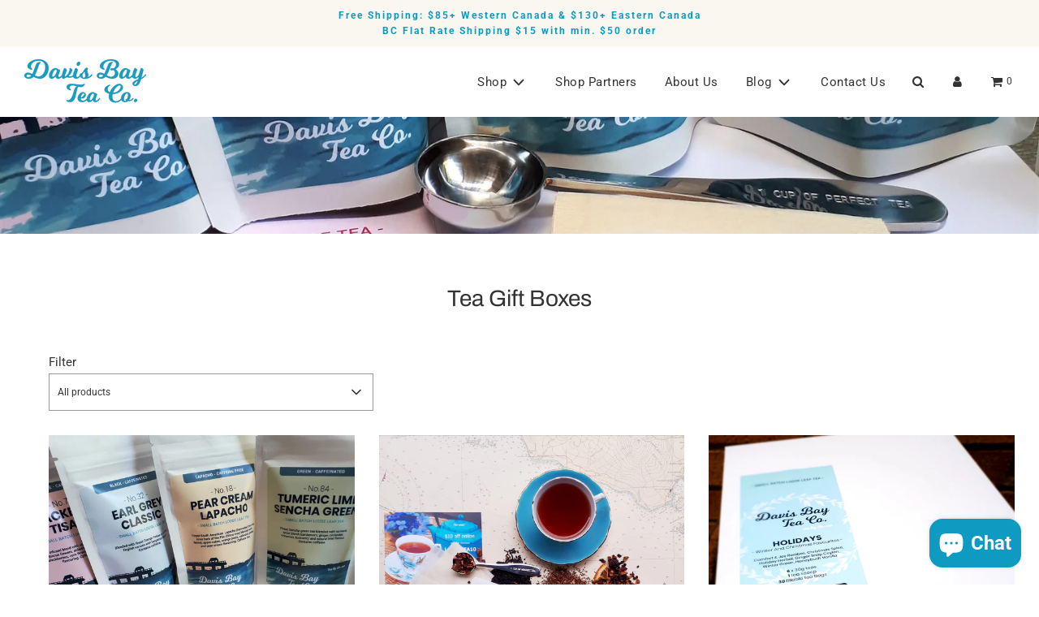

--- FILE ---
content_type: text/html; charset=utf-8
request_url: https://davisbaytea.ca/collections/tea-gift-boxes
body_size: 31655
content:
 <!doctype html>
<!--[if IE 8]><html class="no-js lt-ie9" lang="en"> <![endif]-->
<!--[if IE 9 ]><html class="ie9 no-js" lang="en"> <![endif]-->
<!--[if (gt IE 9)|!(IE)]><!--> <html class="no-js" lang="en"> <!--<![endif]-->
<head>
  <!-- Basic page needs ================================================== -->
  <!-- Google tag (gtag.js) -->
<script async src="https://www.googletagmanager.com/gtag/js?id=G-3Z1CJN6NK9"></script>
<script>
  window.dataLayer = window.dataLayer || [];
  function gtag(){dataLayer.push(arguments);}
  gtag('js', new Date());

  gtag('config', 'G-3Z1CJN6NK9');
</script>
  <meta charset="utf-8">
  <meta http-equiv="X-UA-Compatible" content="IE=edge">

  
    <link rel="shortcut icon" href="//davisbaytea.ca/cdn/shop/files/Davis-Bay-Tea-Co-logo-for-saving_2_180x180_crop_center.png?v=1620703683" type="image/png">
    <link rel="apple-touch-icon" sizes="180x180" href="//davisbaytea.ca/cdn/shop/files/Davis-Bay-Tea-Co-logo-for-saving_2_180x180_crop_center.png?v=1620703683">
    <link rel="apple-touch-icon-precomposed" sizes="180x180" href="//davisbaytea.ca/cdn/shop/files/Davis-Bay-Tea-Co-logo-for-saving_2_180x180_crop_center.png?v=1620703683">
    <link rel="icon" type="image/png" sizes="32x32" href="//davisbaytea.ca/cdn/shop/files/Davis-Bay-Tea-Co-logo-for-saving_2_32x32_crop_center.png?v=1620703683">
    <link rel="icon" type="image/png" sizes="194x194" href="//davisbaytea.ca/cdn/shop/files/Davis-Bay-Tea-Co-logo-for-saving_2_194x194_crop_center.png?v=1620703683">
    <link rel="icon" type="image/png" sizes="192x192" href="//davisbaytea.ca/cdn/shop/files/Davis-Bay-Tea-Co-logo-for-saving_2_192x192_crop_center.png?v=1620703683">
    <link rel="icon" type="image/png" sizes="16x16" href="//davisbaytea.ca/cdn/shop/files/Davis-Bay-Tea-Co-logo-for-saving_2_16x16_crop_center.png?v=1620703683">
  
  
  
  <!-- Local business schema -->


  <!-- Title and description ================================================== -->
  <title>
    Tea Gift Boxes  Davis Bay Tea Co. | Loose Leaf Teas | Lower Mainland
  </title>

  
    <meta name="description" content="We make gifting easy with our tea gift boxes and bundles and you save money when you buy then this way. Our favorites are available anytime of year!">
  

  <!-- Helpers ================================================== -->
  <!-- /snippets/social-meta-tags.liquid -->


<meta property="og:site_name" content="Davis Bay Tea Co.">
<meta property="og:url" content="https://davisbaytea.ca/collections/tea-gift-boxes">
<meta property="og:title" content="Tea Gift Boxes">
<meta property="og:type" content="product.group">
<meta property="og:description" content="We make gifting easy with our tea gift boxes and bundles and you save money when you buy then this way. Our favorites are available anytime of year!">

<meta property="og:image" content="http://davisbaytea.ca/cdn/shop/collections/20201104_115324_2_1200x1200.jpg?v=1752564931">
<meta property="og:image:secure_url" content="https://davisbaytea.ca/cdn/shop/collections/20201104_115324_2_1200x1200.jpg?v=1752564931">


<meta name="twitter:card" content="summary_large_image">
<meta name="twitter:title" content="Tea Gift Boxes">
<meta name="twitter:description" content="We make gifting easy with our tea gift boxes and bundles and you save money when you buy then this way. Our favorites are available anytime of year!">

  <link rel="canonical" href="https://davisbaytea.ca/collections/tea-gift-boxes"/>
  
    <meta name="viewport" content="width=device-width, initial-scale=1, shrink-to-fit=no">
  
  <meta name="theme-color" content="#0f9ac1">
  
  <!-- Hotjar Tracking Code for https://davisbaytea.ca/ -->
<script>
    (function(h,o,t,j,a,r){
        h.hj=h.hj||function(){(h.hj.q=h.hj.q||[]).push(arguments)};
        h._hjSettings={hjid:2959471,hjsv:6};
        a=o.getElementsByTagName('head')[0];
        r=o.createElement('script');r.async=1;
        r.src=t+h._hjSettings.hjid+j+h._hjSettings.hjsv;
        a.appendChild(r);
    })(window,document,'https://static.hotjar.com/c/hotjar-','.js?sv=');
</script>

  <!-- CSS ================================================== -->
  <style>
/*============================================================================
  #Typography
==============================================================================*/





@font-face {
  font-family: Archivo;
  font-weight: 400;
  font-style: normal;
  font-display: swap;
  src: url("//davisbaytea.ca/cdn/fonts/archivo/archivo_n4.dc8d917cc69af0a65ae04d01fd8eeab28a3573c9.woff2") format("woff2"),
       url("//davisbaytea.ca/cdn/fonts/archivo/archivo_n4.bd6b9c34fdb81d7646836be8065ce3c80a2cc984.woff") format("woff");
}

@font-face {
  font-family: Roboto;
  font-weight: 400;
  font-style: normal;
  font-display: swap;
  src: url("//davisbaytea.ca/cdn/fonts/roboto/roboto_n4.2019d890f07b1852f56ce63ba45b2db45d852cba.woff2") format("woff2"),
       url("//davisbaytea.ca/cdn/fonts/roboto/roboto_n4.238690e0007583582327135619c5f7971652fa9d.woff") format("woff");
}

@font-face {
  font-family: Roboto;
  font-weight: 400;
  font-style: normal;
  font-display: swap;
  src: url("//davisbaytea.ca/cdn/fonts/roboto/roboto_n4.2019d890f07b1852f56ce63ba45b2db45d852cba.woff2") format("woff2"),
       url("//davisbaytea.ca/cdn/fonts/roboto/roboto_n4.238690e0007583582327135619c5f7971652fa9d.woff") format("woff");
}


  @font-face {
  font-family: Archivo;
  font-weight: 700;
  font-style: normal;
  font-display: swap;
  src: url("//davisbaytea.ca/cdn/fonts/archivo/archivo_n7.651b020b3543640c100112be6f1c1b8e816c7f13.woff2") format("woff2"),
       url("//davisbaytea.ca/cdn/fonts/archivo/archivo_n7.7e9106d320e6594976a7dcb57957f3e712e83c96.woff") format("woff");
}




  @font-face {
  font-family: Roboto;
  font-weight: 700;
  font-style: normal;
  font-display: swap;
  src: url("//davisbaytea.ca/cdn/fonts/roboto/roboto_n7.f38007a10afbbde8976c4056bfe890710d51dec2.woff2") format("woff2"),
       url("//davisbaytea.ca/cdn/fonts/roboto/roboto_n7.94bfdd3e80c7be00e128703d245c207769d763f9.woff") format("woff");
}




  @font-face {
  font-family: Roboto;
  font-weight: 400;
  font-style: italic;
  font-display: swap;
  src: url("//davisbaytea.ca/cdn/fonts/roboto/roboto_i4.57ce898ccda22ee84f49e6b57ae302250655e2d4.woff2") format("woff2"),
       url("//davisbaytea.ca/cdn/fonts/roboto/roboto_i4.b21f3bd061cbcb83b824ae8c7671a82587b264bf.woff") format("woff");
}




  @font-face {
  font-family: Roboto;
  font-weight: 700;
  font-style: italic;
  font-display: swap;
  src: url("//davisbaytea.ca/cdn/fonts/roboto/roboto_i7.7ccaf9410746f2c53340607c42c43f90a9005937.woff2") format("woff2"),
       url("//davisbaytea.ca/cdn/fonts/roboto/roboto_i7.49ec21cdd7148292bffea74c62c0df6e93551516.woff") format("woff");
}



/*============================================================================
  #General Variables
==============================================================================*/

:root {

  --font-weight-normal: 400;
  --font-weight-bold: 700;
  --font-weight-header-bold: 700;

  --header-font-stack: Archivo, sans-serif;
  --header-font-weight: 400;
  --header-font-style: normal;
  --header-text-size: 28;
  --header-text-size-px: 28px;

  --header-font-case: normal;
  --header-font-size: 15;
  --header-font-size-px: 15px;

  --heading-spacing: 0px;
  --heading-font-case: normal;
  --heading-font-stack: FontDrop;

  --body-font-stack: Roboto, sans-serif;
  --body-font-weight: 400;
  --body-font-style: normal;

  --navigation-font-stack: Roboto, sans-serif;
  --navigation-font-weight: 400;
  --navigation-font-style: normal;

  --base-font-size-int: 15;
  --base-font-size: 15px;

  --body-font-size-12-to-em: 0.8em;
  --body-font-size-14-to-em: 0.93em;
  --body-font-size-16-to-em: 1.07em;
  --body-font-size-18-to-em: 1.2em;
  --body-font-size-20-to-em: 1.33em;
  --body-font-size-22-to-em: 1.47em;
  --body-font-size-24-to-em: 1.6em;
  --body-font-size-28-to-em: 1.87em;
  --body-font-size-36-to-em: 2.4em;

  --sale-badge-color: #e4c40d;
  --sold-out-badge-color: #000;
  --badge-font-color: #fff;

  --primary-btn-text-color: #ffffff;
  --primary-btn-bg-color: #0f9ac1;
  --primary-btn-bg-color-lighten50: #d3f3fc;
  --primary-btn-bg-color-opacity50: rgba(15, 154, 193, 0.5);
  --primary-btn-bg-hover-color: #4e4e4e;
  --primary-btn-text-hover-color: #eeeeee;

  --button-text-case: none;
  --button-font-size: 13;
  --button-font-size-px: 13px;

  --secondary-btn-text-color: #ffffff;
  --secondary-btn-bg-color: #818181;
  --secondary-btn-bg-color-lighten: #b4b4b4;
  --secondary-btn-bg-hover-color: #4e4e4e;
  --secondary-btn-bg-text-hover-color: #ffffff;

  
    --alt-btn-border-radius: 0.5rem;
  

  
    --alt-btn-font-style: normal;
    --alt-btn-font-weight: 700;
    

  --text-color: #333;
  --text-color-lighten5: #404040;
  --text-color-lighten70: #e6e6e6;
  --text-color-transparent05: rgba(51, 51, 51, 0.05);
  --text-color-transparent15: rgba(51, 51, 51, 0.15);
  --text-color-transparent5: rgba(51, 51, 51, 0.5);
  --text-color-transparent6: rgba(51, 51, 51, 0.6);
  --text-color-transparent7: rgba(51, 51, 51, 0.7);
  --text-color-transparent8: rgba(51, 51, 51, 0.8);

  --product-page-font-size: 27;
  --product-page-font-size-px: 27px;
  --product-page-font-case: normal;

  
  --product-page-font-weight: 400;
  

  --link-color: #0f9ac1;
  --on-sale-color: #e4c40d;

  --body-color: #ffffff;
  --body-color-darken10: #e6e6e6;
  --body-color-transparent00: rgba(255, 255, 255, 0);
  --body-color-transparent90: rgba(255, 255, 255, 0.9);

  --body-secondary-color: #f9f7ef;
  --body-secondary-color-transparent00: rgba(249, 247, 239, 0);
  --body-secondary-color-darken05: #f2eedc;

  --color-primary-background: #ffffff;
  --color-secondary-background: #f9f7ef;

  --cart-background-color: #919191;

  --border-color: rgba(51, 51, 51, 0.5);
  --border-color-darken10: #1a1a1a;

  --header-color: #ffffff;
  --header-color-darken5: #f2f2f2;
  --header-color-lighten5: #ffffff;

  --header-border-color: rgba(0,0,0,0);

  --announcement-text-size: 12px;
  --announcement-text-spacing: 2px;
  --announcement-text-case: none;

  
      --announcement-font-style: normal;
      --announcement-font-weight: 700;
    

  --logo-font-size: 18px;

  --overlay-header-text-color: #000000;
  --nav-text-color: #333;
  --nav-text-hover: #595959;

  --color-scheme-light-background: #f9f7ef;
  --color-scheme-light-background-lighten5: #ffffff;
  --color-scheme-light-text: #414141;
  --color-scheme-light-text-transparent60: rgba(65, 65, 65, 0.6);

  --color-scheme-feature-background: #0f9ac1;
  --color-scheme-feature-background-lighten5: #11add9;
  --color-scheme-feature-text: #ffffff;
  --color-scheme-feature-text-transparent60: rgba(255, 255, 255, 0.6);

  --homepage-sections-accent-secondary-color-transparent60: rgba(255, 255, 255, 0.6);

  --color-scheme-dark-background: #333333;
  --color-scheme-dark-text: #ffffff;
  --color-scheme-dark-text-transparent60: rgba(255, 255, 255, 0.6);

  --filter-bg-color: rgba(51, 51, 51, 0.1);

  --color-footer-bg: #f9f7ef;
  --color-footer-bg-darken5: #f2eedc;
  --color-footer-text: #636363;
  --color-footer-text-darken10: #4a4a4a;
  --color-footer-border: rgba(99, 99, 99, 0.1);

  --popup-text-color: #000000;
  --popup-text-color-lighten10: #1a1a1a;
  --popup-bg-color: #f9f7ef;

  --menu-drawer-color: #f9f7ef;
  --menu-drawer-color-darken5: #f2eedc;
  --menu-drawer-text-color: #333333;
  --menu-drawer-border-color: rgba(51, 51, 51, 0.1);
  --menu-drawer-text-hover-color: #0f9ac1;

  --cart-drawer-color: #f9f7ef;
  --cart-drawer-text-color: #333;
  --cart-drawer-text-color-lighten10: #4d4d4d;
  --cart-drawer-border-color: rgba(51, 51, 51, 0.5);

  --fancybox-overlay: url('//davisbaytea.ca/cdn/shop/t/7/assets/fancybox_overlay.png?v=61793926319831825281618539917');

  /* Shop Pay Installments variables */
  --color-body: #f9f7ef;
  --color-bg: #f9f7ef;
}
</style>


  
    <link rel="preload" href="//davisbaytea.ca/cdn/shop/t/7/assets/theme-collection.min.css?v=121227892281685380921621282802" as="style">
    <link href="//davisbaytea.ca/cdn/shop/t/7/assets/theme-collection.min.css?v=121227892281685380921621282802" rel="stylesheet" type="text/css" media="all" />
  

  <link href="//davisbaytea.ca/cdn/shop/t/7/assets/custom.css?v=102493421877365237651618539916" rel="stylesheet" type="text/css" media="all" />

  <!-- Header hook for plugins ================================================== -->

<script>window.performance && window.performance.mark && window.performance.mark('shopify.content_for_header.start');</script><meta id="shopify-digital-wallet" name="shopify-digital-wallet" content="/21011765/digital_wallets/dialog">
<meta name="shopify-checkout-api-token" content="be37463cccfe99409ebc765cc487a562">
<meta id="in-context-paypal-metadata" data-shop-id="21011765" data-venmo-supported="false" data-environment="production" data-locale="en_US" data-paypal-v4="true" data-currency="CAD">
<link rel="alternate" type="application/atom+xml" title="Feed" href="/collections/tea-gift-boxes.atom" />
<link rel="next" href="/collections/tea-gift-boxes?page=2">
<link rel="alternate" type="application/json+oembed" href="https://davisbaytea.ca/collections/tea-gift-boxes.oembed">
<script async="async" src="/checkouts/internal/preloads.js?locale=en-CA"></script>
<link rel="preconnect" href="https://shop.app" crossorigin="anonymous">
<script async="async" src="https://shop.app/checkouts/internal/preloads.js?locale=en-CA&shop_id=21011765" crossorigin="anonymous"></script>
<script id="apple-pay-shop-capabilities" type="application/json">{"shopId":21011765,"countryCode":"CA","currencyCode":"CAD","merchantCapabilities":["supports3DS"],"merchantId":"gid:\/\/shopify\/Shop\/21011765","merchantName":"Davis Bay Tea Co.","requiredBillingContactFields":["postalAddress","email"],"requiredShippingContactFields":["postalAddress","email"],"shippingType":"shipping","supportedNetworks":["visa","masterCard","amex","discover","interac","jcb"],"total":{"type":"pending","label":"Davis Bay Tea Co.","amount":"1.00"},"shopifyPaymentsEnabled":true,"supportsSubscriptions":true}</script>
<script id="shopify-features" type="application/json">{"accessToken":"be37463cccfe99409ebc765cc487a562","betas":["rich-media-storefront-analytics"],"domain":"davisbaytea.ca","predictiveSearch":true,"shopId":21011765,"locale":"en"}</script>
<script>var Shopify = Shopify || {};
Shopify.shop = "davis-bay-tea-company.myshopify.com";
Shopify.locale = "en";
Shopify.currency = {"active":"CAD","rate":"1.0"};
Shopify.country = "CA";
Shopify.theme = {"name":"Flow","id":120203214871,"schema_name":"Flow","schema_version":"17.3.4","theme_store_id":801,"role":"main"};
Shopify.theme.handle = "null";
Shopify.theme.style = {"id":null,"handle":null};
Shopify.cdnHost = "davisbaytea.ca/cdn";
Shopify.routes = Shopify.routes || {};
Shopify.routes.root = "/";</script>
<script type="module">!function(o){(o.Shopify=o.Shopify||{}).modules=!0}(window);</script>
<script>!function(o){function n(){var o=[];function n(){o.push(Array.prototype.slice.apply(arguments))}return n.q=o,n}var t=o.Shopify=o.Shopify||{};t.loadFeatures=n(),t.autoloadFeatures=n()}(window);</script>
<script>
  window.ShopifyPay = window.ShopifyPay || {};
  window.ShopifyPay.apiHost = "shop.app\/pay";
  window.ShopifyPay.redirectState = null;
</script>
<script id="shop-js-analytics" type="application/json">{"pageType":"collection"}</script>
<script defer="defer" async type="module" src="//davisbaytea.ca/cdn/shopifycloud/shop-js/modules/v2/client.init-shop-cart-sync_IZsNAliE.en.esm.js"></script>
<script defer="defer" async type="module" src="//davisbaytea.ca/cdn/shopifycloud/shop-js/modules/v2/chunk.common_0OUaOowp.esm.js"></script>
<script type="module">
  await import("//davisbaytea.ca/cdn/shopifycloud/shop-js/modules/v2/client.init-shop-cart-sync_IZsNAliE.en.esm.js");
await import("//davisbaytea.ca/cdn/shopifycloud/shop-js/modules/v2/chunk.common_0OUaOowp.esm.js");

  window.Shopify.SignInWithShop?.initShopCartSync?.({"fedCMEnabled":true,"windoidEnabled":true});

</script>
<script>
  window.Shopify = window.Shopify || {};
  if (!window.Shopify.featureAssets) window.Shopify.featureAssets = {};
  window.Shopify.featureAssets['shop-js'] = {"shop-cart-sync":["modules/v2/client.shop-cart-sync_DLOhI_0X.en.esm.js","modules/v2/chunk.common_0OUaOowp.esm.js"],"init-fed-cm":["modules/v2/client.init-fed-cm_C6YtU0w6.en.esm.js","modules/v2/chunk.common_0OUaOowp.esm.js"],"shop-button":["modules/v2/client.shop-button_BCMx7GTG.en.esm.js","modules/v2/chunk.common_0OUaOowp.esm.js"],"shop-cash-offers":["modules/v2/client.shop-cash-offers_BT26qb5j.en.esm.js","modules/v2/chunk.common_0OUaOowp.esm.js","modules/v2/chunk.modal_CGo_dVj3.esm.js"],"init-windoid":["modules/v2/client.init-windoid_B9PkRMql.en.esm.js","modules/v2/chunk.common_0OUaOowp.esm.js"],"init-shop-email-lookup-coordinator":["modules/v2/client.init-shop-email-lookup-coordinator_DZkqjsbU.en.esm.js","modules/v2/chunk.common_0OUaOowp.esm.js"],"shop-toast-manager":["modules/v2/client.shop-toast-manager_Di2EnuM7.en.esm.js","modules/v2/chunk.common_0OUaOowp.esm.js"],"shop-login-button":["modules/v2/client.shop-login-button_BtqW_SIO.en.esm.js","modules/v2/chunk.common_0OUaOowp.esm.js","modules/v2/chunk.modal_CGo_dVj3.esm.js"],"avatar":["modules/v2/client.avatar_BTnouDA3.en.esm.js"],"pay-button":["modules/v2/client.pay-button_CWa-C9R1.en.esm.js","modules/v2/chunk.common_0OUaOowp.esm.js"],"init-shop-cart-sync":["modules/v2/client.init-shop-cart-sync_IZsNAliE.en.esm.js","modules/v2/chunk.common_0OUaOowp.esm.js"],"init-customer-accounts":["modules/v2/client.init-customer-accounts_DenGwJTU.en.esm.js","modules/v2/client.shop-login-button_BtqW_SIO.en.esm.js","modules/v2/chunk.common_0OUaOowp.esm.js","modules/v2/chunk.modal_CGo_dVj3.esm.js"],"init-shop-for-new-customer-accounts":["modules/v2/client.init-shop-for-new-customer-accounts_JdHXxpS9.en.esm.js","modules/v2/client.shop-login-button_BtqW_SIO.en.esm.js","modules/v2/chunk.common_0OUaOowp.esm.js","modules/v2/chunk.modal_CGo_dVj3.esm.js"],"init-customer-accounts-sign-up":["modules/v2/client.init-customer-accounts-sign-up_D6__K_p8.en.esm.js","modules/v2/client.shop-login-button_BtqW_SIO.en.esm.js","modules/v2/chunk.common_0OUaOowp.esm.js","modules/v2/chunk.modal_CGo_dVj3.esm.js"],"checkout-modal":["modules/v2/client.checkout-modal_C_ZQDY6s.en.esm.js","modules/v2/chunk.common_0OUaOowp.esm.js","modules/v2/chunk.modal_CGo_dVj3.esm.js"],"shop-follow-button":["modules/v2/client.shop-follow-button_XetIsj8l.en.esm.js","modules/v2/chunk.common_0OUaOowp.esm.js","modules/v2/chunk.modal_CGo_dVj3.esm.js"],"lead-capture":["modules/v2/client.lead-capture_DvA72MRN.en.esm.js","modules/v2/chunk.common_0OUaOowp.esm.js","modules/v2/chunk.modal_CGo_dVj3.esm.js"],"shop-login":["modules/v2/client.shop-login_ClXNxyh6.en.esm.js","modules/v2/chunk.common_0OUaOowp.esm.js","modules/v2/chunk.modal_CGo_dVj3.esm.js"],"payment-terms":["modules/v2/client.payment-terms_CNlwjfZz.en.esm.js","modules/v2/chunk.common_0OUaOowp.esm.js","modules/v2/chunk.modal_CGo_dVj3.esm.js"]};
</script>
<script>(function() {
  var isLoaded = false;
  function asyncLoad() {
    if (isLoaded) return;
    isLoaded = true;
    var urls = ["https:\/\/cdnig.addons.business\/embed\/cloud\/davis-bay-tea-company\/cziframeagent.js?v=212104101107\u0026token=HEg7222103c7RimC\u0026shop=davis-bay-tea-company.myshopify.com"];
    for (var i = 0; i < urls.length; i++) {
      var s = document.createElement('script');
      s.type = 'text/javascript';
      s.async = true;
      s.src = urls[i];
      var x = document.getElementsByTagName('script')[0];
      x.parentNode.insertBefore(s, x);
    }
  };
  if(window.attachEvent) {
    window.attachEvent('onload', asyncLoad);
  } else {
    window.addEventListener('load', asyncLoad, false);
  }
})();</script>
<script id="__st">var __st={"a":21011765,"offset":-28800,"reqid":"3140da52-d976-461e-b96d-c0494a511407-1768374671","pageurl":"davisbaytea.ca\/collections\/tea-gift-boxes","u":"d98bdd028157","p":"collection","rtyp":"collection","rid":174957494295};</script>
<script>window.ShopifyPaypalV4VisibilityTracking = true;</script>
<script id="captcha-bootstrap">!function(){'use strict';const t='contact',e='account',n='new_comment',o=[[t,t],['blogs',n],['comments',n],[t,'customer']],c=[[e,'customer_login'],[e,'guest_login'],[e,'recover_customer_password'],[e,'create_customer']],r=t=>t.map((([t,e])=>`form[action*='/${t}']:not([data-nocaptcha='true']) input[name='form_type'][value='${e}']`)).join(','),a=t=>()=>t?[...document.querySelectorAll(t)].map((t=>t.form)):[];function s(){const t=[...o],e=r(t);return a(e)}const i='password',u='form_key',d=['recaptcha-v3-token','g-recaptcha-response','h-captcha-response',i],f=()=>{try{return window.sessionStorage}catch{return}},m='__shopify_v',_=t=>t.elements[u];function p(t,e,n=!1){try{const o=window.sessionStorage,c=JSON.parse(o.getItem(e)),{data:r}=function(t){const{data:e,action:n}=t;return t[m]||n?{data:e,action:n}:{data:t,action:n}}(c);for(const[e,n]of Object.entries(r))t.elements[e]&&(t.elements[e].value=n);n&&o.removeItem(e)}catch(o){console.error('form repopulation failed',{error:o})}}const l='form_type',E='cptcha';function T(t){t.dataset[E]=!0}const w=window,h=w.document,L='Shopify',v='ce_forms',y='captcha';let A=!1;((t,e)=>{const n=(g='f06e6c50-85a8-45c8-87d0-21a2b65856fe',I='https://cdn.shopify.com/shopifycloud/storefront-forms-hcaptcha/ce_storefront_forms_captcha_hcaptcha.v1.5.2.iife.js',D={infoText:'Protected by hCaptcha',privacyText:'Privacy',termsText:'Terms'},(t,e,n)=>{const o=w[L][v],c=o.bindForm;if(c)return c(t,g,e,D).then(n);var r;o.q.push([[t,g,e,D],n]),r=I,A||(h.body.append(Object.assign(h.createElement('script'),{id:'captcha-provider',async:!0,src:r})),A=!0)});var g,I,D;w[L]=w[L]||{},w[L][v]=w[L][v]||{},w[L][v].q=[],w[L][y]=w[L][y]||{},w[L][y].protect=function(t,e){n(t,void 0,e),T(t)},Object.freeze(w[L][y]),function(t,e,n,w,h,L){const[v,y,A,g]=function(t,e,n){const i=e?o:[],u=t?c:[],d=[...i,...u],f=r(d),m=r(i),_=r(d.filter((([t,e])=>n.includes(e))));return[a(f),a(m),a(_),s()]}(w,h,L),I=t=>{const e=t.target;return e instanceof HTMLFormElement?e:e&&e.form},D=t=>v().includes(t);t.addEventListener('submit',(t=>{const e=I(t);if(!e)return;const n=D(e)&&!e.dataset.hcaptchaBound&&!e.dataset.recaptchaBound,o=_(e),c=g().includes(e)&&(!o||!o.value);(n||c)&&t.preventDefault(),c&&!n&&(function(t){try{if(!f())return;!function(t){const e=f();if(!e)return;const n=_(t);if(!n)return;const o=n.value;o&&e.removeItem(o)}(t);const e=Array.from(Array(32),(()=>Math.random().toString(36)[2])).join('');!function(t,e){_(t)||t.append(Object.assign(document.createElement('input'),{type:'hidden',name:u})),t.elements[u].value=e}(t,e),function(t,e){const n=f();if(!n)return;const o=[...t.querySelectorAll(`input[type='${i}']`)].map((({name:t})=>t)),c=[...d,...o],r={};for(const[a,s]of new FormData(t).entries())c.includes(a)||(r[a]=s);n.setItem(e,JSON.stringify({[m]:1,action:t.action,data:r}))}(t,e)}catch(e){console.error('failed to persist form',e)}}(e),e.submit())}));const S=(t,e)=>{t&&!t.dataset[E]&&(n(t,e.some((e=>e===t))),T(t))};for(const o of['focusin','change'])t.addEventListener(o,(t=>{const e=I(t);D(e)&&S(e,y())}));const B=e.get('form_key'),M=e.get(l),P=B&&M;t.addEventListener('DOMContentLoaded',(()=>{const t=y();if(P)for(const e of t)e.elements[l].value===M&&p(e,B);[...new Set([...A(),...v().filter((t=>'true'===t.dataset.shopifyCaptcha))])].forEach((e=>S(e,t)))}))}(h,new URLSearchParams(w.location.search),n,t,e,['guest_login'])})(!0,!0)}();</script>
<script integrity="sha256-4kQ18oKyAcykRKYeNunJcIwy7WH5gtpwJnB7kiuLZ1E=" data-source-attribution="shopify.loadfeatures" defer="defer" src="//davisbaytea.ca/cdn/shopifycloud/storefront/assets/storefront/load_feature-a0a9edcb.js" crossorigin="anonymous"></script>
<script crossorigin="anonymous" defer="defer" src="//davisbaytea.ca/cdn/shopifycloud/storefront/assets/shopify_pay/storefront-65b4c6d7.js?v=20250812"></script>
<script data-source-attribution="shopify.dynamic_checkout.dynamic.init">var Shopify=Shopify||{};Shopify.PaymentButton=Shopify.PaymentButton||{isStorefrontPortableWallets:!0,init:function(){window.Shopify.PaymentButton.init=function(){};var t=document.createElement("script");t.src="https://davisbaytea.ca/cdn/shopifycloud/portable-wallets/latest/portable-wallets.en.js",t.type="module",document.head.appendChild(t)}};
</script>
<script data-source-attribution="shopify.dynamic_checkout.buyer_consent">
  function portableWalletsHideBuyerConsent(e){var t=document.getElementById("shopify-buyer-consent"),n=document.getElementById("shopify-subscription-policy-button");t&&n&&(t.classList.add("hidden"),t.setAttribute("aria-hidden","true"),n.removeEventListener("click",e))}function portableWalletsShowBuyerConsent(e){var t=document.getElementById("shopify-buyer-consent"),n=document.getElementById("shopify-subscription-policy-button");t&&n&&(t.classList.remove("hidden"),t.removeAttribute("aria-hidden"),n.addEventListener("click",e))}window.Shopify?.PaymentButton&&(window.Shopify.PaymentButton.hideBuyerConsent=portableWalletsHideBuyerConsent,window.Shopify.PaymentButton.showBuyerConsent=portableWalletsShowBuyerConsent);
</script>
<script data-source-attribution="shopify.dynamic_checkout.cart.bootstrap">document.addEventListener("DOMContentLoaded",(function(){function t(){return document.querySelector("shopify-accelerated-checkout-cart, shopify-accelerated-checkout")}if(t())Shopify.PaymentButton.init();else{new MutationObserver((function(e,n){t()&&(Shopify.PaymentButton.init(),n.disconnect())})).observe(document.body,{childList:!0,subtree:!0})}}));
</script>
<link id="shopify-accelerated-checkout-styles" rel="stylesheet" media="screen" href="https://davisbaytea.ca/cdn/shopifycloud/portable-wallets/latest/accelerated-checkout-backwards-compat.css" crossorigin="anonymous">
<style id="shopify-accelerated-checkout-cart">
        #shopify-buyer-consent {
  margin-top: 1em;
  display: inline-block;
  width: 100%;
}

#shopify-buyer-consent.hidden {
  display: none;
}

#shopify-subscription-policy-button {
  background: none;
  border: none;
  padding: 0;
  text-decoration: underline;
  font-size: inherit;
  cursor: pointer;
}

#shopify-subscription-policy-button::before {
  box-shadow: none;
}

      </style>

<script>window.performance && window.performance.mark && window.performance.mark('shopify.content_for_header.end');</script>

  
<!-- BEGIN app block: shopify://apps/microsoft-clarity/blocks/clarity_js/31c3d126-8116-4b4a-8ba1-baeda7c4aeea -->
<script type="text/javascript">
  (function (c, l, a, r, i, t, y) {
    c[a] = c[a] || function () { (c[a].q = c[a].q || []).push(arguments); };
    t = l.createElement(r); t.async = 1; t.src = "https://www.clarity.ms/tag/" + i + "?ref=shopify";
    y = l.getElementsByTagName(r)[0]; y.parentNode.insertBefore(t, y);

    c.Shopify.loadFeatures([{ name: "consent-tracking-api", version: "0.1" }], error => {
      if (error) {
        console.error("Error loading Shopify features:", error);
        return;
      }

      c[a]('consentv2', {
        ad_Storage: c.Shopify.customerPrivacy.marketingAllowed() ? "granted" : "denied",
        analytics_Storage: c.Shopify.customerPrivacy.analyticsProcessingAllowed() ? "granted" : "denied",
      });
    });

    l.addEventListener("visitorConsentCollected", function (e) {
      c[a]('consentv2', {
        ad_Storage: e.detail.marketingAllowed ? "granted" : "denied",
        analytics_Storage: e.detail.analyticsAllowed ? "granted" : "denied",
      });
    });
  })(window, document, "clarity", "script", "tdqg6ew7jw");
</script>



<!-- END app block --><script src="https://cdn.shopify.com/extensions/7bc9bb47-adfa-4267-963e-cadee5096caf/inbox-1252/assets/inbox-chat-loader.js" type="text/javascript" defer="defer"></script>
<link href="https://monorail-edge.shopifysvc.com" rel="dns-prefetch">
<script>(function(){if ("sendBeacon" in navigator && "performance" in window) {try {var session_token_from_headers = performance.getEntriesByType('navigation')[0].serverTiming.find(x => x.name == '_s').description;} catch {var session_token_from_headers = undefined;}var session_cookie_matches = document.cookie.match(/_shopify_s=([^;]*)/);var session_token_from_cookie = session_cookie_matches && session_cookie_matches.length === 2 ? session_cookie_matches[1] : "";var session_token = session_token_from_headers || session_token_from_cookie || "";function handle_abandonment_event(e) {var entries = performance.getEntries().filter(function(entry) {return /monorail-edge.shopifysvc.com/.test(entry.name);});if (!window.abandonment_tracked && entries.length === 0) {window.abandonment_tracked = true;var currentMs = Date.now();var navigation_start = performance.timing.navigationStart;var payload = {shop_id: 21011765,url: window.location.href,navigation_start,duration: currentMs - navigation_start,session_token,page_type: "collection"};window.navigator.sendBeacon("https://monorail-edge.shopifysvc.com/v1/produce", JSON.stringify({schema_id: "online_store_buyer_site_abandonment/1.1",payload: payload,metadata: {event_created_at_ms: currentMs,event_sent_at_ms: currentMs}}));}}window.addEventListener('pagehide', handle_abandonment_event);}}());</script>
<script id="web-pixels-manager-setup">(function e(e,d,r,n,o){if(void 0===o&&(o={}),!Boolean(null===(a=null===(i=window.Shopify)||void 0===i?void 0:i.analytics)||void 0===a?void 0:a.replayQueue)){var i,a;window.Shopify=window.Shopify||{};var t=window.Shopify;t.analytics=t.analytics||{};var s=t.analytics;s.replayQueue=[],s.publish=function(e,d,r){return s.replayQueue.push([e,d,r]),!0};try{self.performance.mark("wpm:start")}catch(e){}var l=function(){var e={modern:/Edge?\/(1{2}[4-9]|1[2-9]\d|[2-9]\d{2}|\d{4,})\.\d+(\.\d+|)|Firefox\/(1{2}[4-9]|1[2-9]\d|[2-9]\d{2}|\d{4,})\.\d+(\.\d+|)|Chrom(ium|e)\/(9{2}|\d{3,})\.\d+(\.\d+|)|(Maci|X1{2}).+ Version\/(15\.\d+|(1[6-9]|[2-9]\d|\d{3,})\.\d+)([,.]\d+|)( \(\w+\)|)( Mobile\/\w+|) Safari\/|Chrome.+OPR\/(9{2}|\d{3,})\.\d+\.\d+|(CPU[ +]OS|iPhone[ +]OS|CPU[ +]iPhone|CPU IPhone OS|CPU iPad OS)[ +]+(15[._]\d+|(1[6-9]|[2-9]\d|\d{3,})[._]\d+)([._]\d+|)|Android:?[ /-](13[3-9]|1[4-9]\d|[2-9]\d{2}|\d{4,})(\.\d+|)(\.\d+|)|Android.+Firefox\/(13[5-9]|1[4-9]\d|[2-9]\d{2}|\d{4,})\.\d+(\.\d+|)|Android.+Chrom(ium|e)\/(13[3-9]|1[4-9]\d|[2-9]\d{2}|\d{4,})\.\d+(\.\d+|)|SamsungBrowser\/([2-9]\d|\d{3,})\.\d+/,legacy:/Edge?\/(1[6-9]|[2-9]\d|\d{3,})\.\d+(\.\d+|)|Firefox\/(5[4-9]|[6-9]\d|\d{3,})\.\d+(\.\d+|)|Chrom(ium|e)\/(5[1-9]|[6-9]\d|\d{3,})\.\d+(\.\d+|)([\d.]+$|.*Safari\/(?![\d.]+ Edge\/[\d.]+$))|(Maci|X1{2}).+ Version\/(10\.\d+|(1[1-9]|[2-9]\d|\d{3,})\.\d+)([,.]\d+|)( \(\w+\)|)( Mobile\/\w+|) Safari\/|Chrome.+OPR\/(3[89]|[4-9]\d|\d{3,})\.\d+\.\d+|(CPU[ +]OS|iPhone[ +]OS|CPU[ +]iPhone|CPU IPhone OS|CPU iPad OS)[ +]+(10[._]\d+|(1[1-9]|[2-9]\d|\d{3,})[._]\d+)([._]\d+|)|Android:?[ /-](13[3-9]|1[4-9]\d|[2-9]\d{2}|\d{4,})(\.\d+|)(\.\d+|)|Mobile Safari.+OPR\/([89]\d|\d{3,})\.\d+\.\d+|Android.+Firefox\/(13[5-9]|1[4-9]\d|[2-9]\d{2}|\d{4,})\.\d+(\.\d+|)|Android.+Chrom(ium|e)\/(13[3-9]|1[4-9]\d|[2-9]\d{2}|\d{4,})\.\d+(\.\d+|)|Android.+(UC? ?Browser|UCWEB|U3)[ /]?(15\.([5-9]|\d{2,})|(1[6-9]|[2-9]\d|\d{3,})\.\d+)\.\d+|SamsungBrowser\/(5\.\d+|([6-9]|\d{2,})\.\d+)|Android.+MQ{2}Browser\/(14(\.(9|\d{2,})|)|(1[5-9]|[2-9]\d|\d{3,})(\.\d+|))(\.\d+|)|K[Aa][Ii]OS\/(3\.\d+|([4-9]|\d{2,})\.\d+)(\.\d+|)/},d=e.modern,r=e.legacy,n=navigator.userAgent;return n.match(d)?"modern":n.match(r)?"legacy":"unknown"}(),u="modern"===l?"modern":"legacy",c=(null!=n?n:{modern:"",legacy:""})[u],f=function(e){return[e.baseUrl,"/wpm","/b",e.hashVersion,"modern"===e.buildTarget?"m":"l",".js"].join("")}({baseUrl:d,hashVersion:r,buildTarget:u}),m=function(e){var d=e.version,r=e.bundleTarget,n=e.surface,o=e.pageUrl,i=e.monorailEndpoint;return{emit:function(e){var a=e.status,t=e.errorMsg,s=(new Date).getTime(),l=JSON.stringify({metadata:{event_sent_at_ms:s},events:[{schema_id:"web_pixels_manager_load/3.1",payload:{version:d,bundle_target:r,page_url:o,status:a,surface:n,error_msg:t},metadata:{event_created_at_ms:s}}]});if(!i)return console&&console.warn&&console.warn("[Web Pixels Manager] No Monorail endpoint provided, skipping logging."),!1;try{return self.navigator.sendBeacon.bind(self.navigator)(i,l)}catch(e){}var u=new XMLHttpRequest;try{return u.open("POST",i,!0),u.setRequestHeader("Content-Type","text/plain"),u.send(l),!0}catch(e){return console&&console.warn&&console.warn("[Web Pixels Manager] Got an unhandled error while logging to Monorail."),!1}}}}({version:r,bundleTarget:l,surface:e.surface,pageUrl:self.location.href,monorailEndpoint:e.monorailEndpoint});try{o.browserTarget=l,function(e){var d=e.src,r=e.async,n=void 0===r||r,o=e.onload,i=e.onerror,a=e.sri,t=e.scriptDataAttributes,s=void 0===t?{}:t,l=document.createElement("script"),u=document.querySelector("head"),c=document.querySelector("body");if(l.async=n,l.src=d,a&&(l.integrity=a,l.crossOrigin="anonymous"),s)for(var f in s)if(Object.prototype.hasOwnProperty.call(s,f))try{l.dataset[f]=s[f]}catch(e){}if(o&&l.addEventListener("load",o),i&&l.addEventListener("error",i),u)u.appendChild(l);else{if(!c)throw new Error("Did not find a head or body element to append the script");c.appendChild(l)}}({src:f,async:!0,onload:function(){if(!function(){var e,d;return Boolean(null===(d=null===(e=window.Shopify)||void 0===e?void 0:e.analytics)||void 0===d?void 0:d.initialized)}()){var d=window.webPixelsManager.init(e)||void 0;if(d){var r=window.Shopify.analytics;r.replayQueue.forEach((function(e){var r=e[0],n=e[1],o=e[2];d.publishCustomEvent(r,n,o)})),r.replayQueue=[],r.publish=d.publishCustomEvent,r.visitor=d.visitor,r.initialized=!0}}},onerror:function(){return m.emit({status:"failed",errorMsg:"".concat(f," has failed to load")})},sri:function(e){var d=/^sha384-[A-Za-z0-9+/=]+$/;return"string"==typeof e&&d.test(e)}(c)?c:"",scriptDataAttributes:o}),m.emit({status:"loading"})}catch(e){m.emit({status:"failed",errorMsg:(null==e?void 0:e.message)||"Unknown error"})}}})({shopId: 21011765,storefrontBaseUrl: "https://davisbaytea.ca",extensionsBaseUrl: "https://extensions.shopifycdn.com/cdn/shopifycloud/web-pixels-manager",monorailEndpoint: "https://monorail-edge.shopifysvc.com/unstable/produce_batch",surface: "storefront-renderer",enabledBetaFlags: ["2dca8a86","a0d5f9d2"],webPixelsConfigList: [{"id":"1079246871","configuration":"{\"projectId\":\"tdqg6ew7jw\"}","eventPayloadVersion":"v1","runtimeContext":"STRICT","scriptVersion":"737156edc1fafd4538f270df27821f1c","type":"APP","apiClientId":240074326017,"privacyPurposes":[],"capabilities":["advanced_dom_events"],"dataSharingAdjustments":{"protectedCustomerApprovalScopes":["read_customer_personal_data"]}},{"id":"shopify-app-pixel","configuration":"{}","eventPayloadVersion":"v1","runtimeContext":"STRICT","scriptVersion":"0450","apiClientId":"shopify-pixel","type":"APP","privacyPurposes":["ANALYTICS","MARKETING"]},{"id":"shopify-custom-pixel","eventPayloadVersion":"v1","runtimeContext":"LAX","scriptVersion":"0450","apiClientId":"shopify-pixel","type":"CUSTOM","privacyPurposes":["ANALYTICS","MARKETING"]}],isMerchantRequest: false,initData: {"shop":{"name":"Davis Bay Tea Co.","paymentSettings":{"currencyCode":"CAD"},"myshopifyDomain":"davis-bay-tea-company.myshopify.com","countryCode":"CA","storefrontUrl":"https:\/\/davisbaytea.ca"},"customer":null,"cart":null,"checkout":null,"productVariants":[],"purchasingCompany":null},},"https://davisbaytea.ca/cdn","7cecd0b6w90c54c6cpe92089d5m57a67346",{"modern":"","legacy":""},{"shopId":"21011765","storefrontBaseUrl":"https:\/\/davisbaytea.ca","extensionBaseUrl":"https:\/\/extensions.shopifycdn.com\/cdn\/shopifycloud\/web-pixels-manager","surface":"storefront-renderer","enabledBetaFlags":"[\"2dca8a86\", \"a0d5f9d2\"]","isMerchantRequest":"false","hashVersion":"7cecd0b6w90c54c6cpe92089d5m57a67346","publish":"custom","events":"[[\"page_viewed\",{}],[\"collection_viewed\",{\"collection\":{\"id\":\"174957494295\",\"title\":\"Tea Gift Boxes\",\"productVariants\":[{\"price\":{\"amount\":52.0,\"currencyCode\":\"CAD\"},\"product\":{\"title\":\"Tea Gift Box - Custom\",\"vendor\":\"Davis Bay Tea Company\",\"id\":\"6674073288727\",\"untranslatedTitle\":\"Tea Gift Box - Custom\",\"url\":\"\/products\/tea-gift-box-custom-1\",\"type\":\"Tea Gift Box\"},\"id\":\"39832258543639\",\"image\":{\"src\":\"\/\/davisbaytea.ca\/cdn\/shop\/products\/20210501_131815_2_7d408838-ff29-4afa-8e04-c8380d1721cb.jpg?v=1643271800\"},\"sku\":null,\"title\":\"Caffeine-free\",\"untranslatedTitle\":\"Caffeine-free\"},{\"price\":{\"amount\":75.0,\"currencyCode\":\"CAD\"},\"product\":{\"title\":\"Monthly Tea Subscriptions (3, 6, 9 or 12mths)  **Free Shipping**\",\"vendor\":\"Davis Bay Tea Company\",\"id\":\"6540615516183\",\"untranslatedTitle\":\"Monthly Tea Subscriptions (3, 6, 9 or 12mths)  **Free Shipping**\",\"url\":\"\/products\/tea-subscription\",\"type\":\"\"},\"id\":\"39262892425239\",\"image\":{\"src\":\"\/\/davisbaytea.ca\/cdn\/shop\/products\/20210531_131804_2.jpg?v=1622767910\"},\"sku\":\"\",\"title\":\"All caffeine \/ 3 months\",\"untranslatedTitle\":\"All caffeine \/ 3 months\"},{\"price\":{\"amount\":52.0,\"currencyCode\":\"CAD\"},\"product\":{\"title\":\"Tea Gift Box - Holidays\",\"vendor\":\"Davis Bay Tea Company\",\"id\":\"4826465763351\",\"untranslatedTitle\":\"Tea Gift Box - Holidays\",\"url\":\"\/products\/tea-gift-box-holidays\",\"type\":\"Tea Gift Box\"},\"id\":\"32945209475095\",\"image\":{\"src\":\"\/\/davisbaytea.ca\/cdn\/shop\/products\/GiftboxHoliday1.jpg?v=1604692442\"},\"sku\":\"\",\"title\":\"Default Title\",\"untranslatedTitle\":\"Default Title\"},{\"price\":{\"amount\":52.0,\"currencyCode\":\"CAD\"},\"product\":{\"title\":\"Tea Gift Box - Signature Blends\",\"vendor\":\"Davis Bay Tea Company\",\"id\":\"4826497908759\",\"untranslatedTitle\":\"Tea Gift Box - Signature Blends\",\"url\":\"\/products\/tea-gift-box-signature-blends\",\"type\":\"Tea Gift Box\"},\"id\":\"32945303683095\",\"image\":{\"src\":\"\/\/davisbaytea.ca\/cdn\/shop\/products\/signature.jpg?v=1604696026\"},\"sku\":null,\"title\":\"Default Title\",\"untranslatedTitle\":\"Default Title\"},{\"price\":{\"amount\":52.0,\"currencyCode\":\"CAD\"},\"product\":{\"title\":\"Tea Gift Box - Comfort\",\"vendor\":\"Davis Bay Tea Company\",\"id\":\"4826494173207\",\"untranslatedTitle\":\"Tea Gift Box - Comfort\",\"url\":\"\/products\/tea-gift-box-comfort\",\"type\":\"Tea Gift Box\"},\"id\":\"32945285857303\",\"image\":{\"src\":\"\/\/davisbaytea.ca\/cdn\/shop\/products\/comfort.jpg?v=1604694979\"},\"sku\":null,\"title\":\"Default Title\",\"untranslatedTitle\":\"Default Title\"},{\"price\":{\"amount\":52.0,\"currencyCode\":\"CAD\"},\"product\":{\"title\":\"Tea Gift Box - \\\"The Greys\\\" Best of our Earl Grey Blends\",\"vendor\":\"Davis Bay Tea Company\",\"id\":\"4826491453463\",\"untranslatedTitle\":\"Tea Gift Box - \\\"The Greys\\\" Best of our Earl Grey Blends\",\"url\":\"\/products\/tea-gift-box-the-greys\",\"type\":\"Tea Gift Box\"},\"id\":\"32945253253143\",\"image\":{\"src\":\"\/\/davisbaytea.ca\/cdn\/shop\/products\/thegreys.jpg?v=1604693907\"},\"sku\":\"\",\"title\":\"Default Title\",\"untranslatedTitle\":\"Default Title\"},{\"price\":{\"amount\":52.0,\"currencyCode\":\"CAD\"},\"product\":{\"title\":\"Tea Gift Box - Calm\",\"vendor\":\"Davis Bay Tea Company\",\"id\":\"4826496139287\",\"untranslatedTitle\":\"Tea Gift Box - Calm\",\"url\":\"\/products\/copy-of-tea-gift-box-calm-all-is-calm-herbal-blends\",\"type\":\"Tea Gift Box\"},\"id\":\"32945297162263\",\"image\":{\"src\":\"\/\/davisbaytea.ca\/cdn\/shop\/products\/calm.jpg?v=1604695567\"},\"sku\":null,\"title\":\"Default Title\",\"untranslatedTitle\":\"Default Title\"},{\"price\":{\"amount\":52.0,\"currencyCode\":\"CAD\"},\"product\":{\"title\":\"Tea Gift Box - Classics\",\"vendor\":\"Davis Bay Tea Company\",\"id\":\"4826516193303\",\"untranslatedTitle\":\"Tea Gift Box - Classics\",\"url\":\"\/products\/tea-gift-box-classic\",\"type\":\"Tea Gift Box\"},\"id\":\"32945339760663\",\"image\":{\"src\":\"\/\/davisbaytea.ca\/cdn\/shop\/products\/classics_b64450db-efd6-4a53-bdb6-1ce763fd2222.jpg?v=1604702200\"},\"sku\":null,\"title\":\"Default Title\",\"untranslatedTitle\":\"Default Title\"},{\"price\":{\"amount\":52.0,\"currencyCode\":\"CAD\"},\"product\":{\"title\":\"Tea Gift Box - Cha-Chai\",\"vendor\":\"Davis Bay Tea Company\",\"id\":\"4826514227223\",\"untranslatedTitle\":\"Tea Gift Box - Cha-Chai\",\"url\":\"\/products\/tea-gift-box-cha-chai\",\"type\":\"Tea Gift Box\"},\"id\":\"32945335402519\",\"image\":{\"src\":\"\/\/davisbaytea.ca\/cdn\/shop\/products\/Cha-chai.jpg?v=1604700030\"},\"sku\":null,\"title\":\"Default Title\",\"untranslatedTitle\":\"Default Title\"}]}}]]"});</script><script>
  window.ShopifyAnalytics = window.ShopifyAnalytics || {};
  window.ShopifyAnalytics.meta = window.ShopifyAnalytics.meta || {};
  window.ShopifyAnalytics.meta.currency = 'CAD';
  var meta = {"products":[{"id":6674073288727,"gid":"gid:\/\/shopify\/Product\/6674073288727","vendor":"Davis Bay Tea Company","type":"Tea Gift Box","handle":"tea-gift-box-custom-1","variants":[{"id":39832258543639,"price":5200,"name":"Tea Gift Box - Custom - Caffeine-free","public_title":"Caffeine-free","sku":null},{"id":39832258576407,"price":5200,"name":"Tea Gift Box - Custom - All caffeine","public_title":"All caffeine","sku":null},{"id":39832258609175,"price":5200,"name":"Tea Gift Box - Custom - Mixed assortment","public_title":"Mixed assortment","sku":null}],"remote":false},{"id":6540615516183,"gid":"gid:\/\/shopify\/Product\/6540615516183","vendor":"Davis Bay Tea Company","type":"","handle":"tea-subscription","variants":[{"id":39262892425239,"price":7500,"name":"Monthly Tea Subscriptions (3, 6, 9 or 12mths)  **Free Shipping** - All caffeine \/ 3 months","public_title":"All caffeine \/ 3 months","sku":""},{"id":39262892458007,"price":13000,"name":"Monthly Tea Subscriptions (3, 6, 9 or 12mths)  **Free Shipping** - All caffeine \/ 6 months","public_title":"All caffeine \/ 6 months","sku":null},{"id":39262892490775,"price":19000,"name":"Monthly Tea Subscriptions (3, 6, 9 or 12mths)  **Free Shipping** - All caffeine \/ 9 months","public_title":"All caffeine \/ 9 months","sku":null},{"id":39262892523543,"price":24000,"name":"Monthly Tea Subscriptions (3, 6, 9 or 12mths)  **Free Shipping** - All caffeine \/ 12 months","public_title":"All caffeine \/ 12 months","sku":null},{"id":39262892556311,"price":7500,"name":"Monthly Tea Subscriptions (3, 6, 9 or 12mths)  **Free Shipping** - Caffeine-free \/ 3 months","public_title":"Caffeine-free \/ 3 months","sku":null},{"id":39262892589079,"price":13000,"name":"Monthly Tea Subscriptions (3, 6, 9 or 12mths)  **Free Shipping** - Caffeine-free \/ 6 months","public_title":"Caffeine-free \/ 6 months","sku":null},{"id":39262892621847,"price":19000,"name":"Monthly Tea Subscriptions (3, 6, 9 or 12mths)  **Free Shipping** - Caffeine-free \/ 9 months","public_title":"Caffeine-free \/ 9 months","sku":null},{"id":39262892654615,"price":24000,"name":"Monthly Tea Subscriptions (3, 6, 9 or 12mths)  **Free Shipping** - Caffeine-free \/ 12 months","public_title":"Caffeine-free \/ 12 months","sku":null},{"id":39262892687383,"price":7500,"name":"Monthly Tea Subscriptions (3, 6, 9 or 12mths)  **Free Shipping** - Mixed caffeine \/ 3 months","public_title":"Mixed caffeine \/ 3 months","sku":null},{"id":39262892720151,"price":13000,"name":"Monthly Tea Subscriptions (3, 6, 9 or 12mths)  **Free Shipping** - Mixed caffeine \/ 6 months","public_title":"Mixed caffeine \/ 6 months","sku":null},{"id":39262892752919,"price":19000,"name":"Monthly Tea Subscriptions (3, 6, 9 or 12mths)  **Free Shipping** - Mixed caffeine \/ 9 months","public_title":"Mixed caffeine \/ 9 months","sku":null},{"id":39262892785687,"price":24000,"name":"Monthly Tea Subscriptions (3, 6, 9 or 12mths)  **Free Shipping** - Mixed caffeine \/ 12 months","public_title":"Mixed caffeine \/ 12 months","sku":null}],"remote":false},{"id":4826465763351,"gid":"gid:\/\/shopify\/Product\/4826465763351","vendor":"Davis Bay Tea Company","type":"Tea Gift Box","handle":"tea-gift-box-holidays","variants":[{"id":32945209475095,"price":5200,"name":"Tea Gift Box - Holidays","public_title":null,"sku":""}],"remote":false},{"id":4826497908759,"gid":"gid:\/\/shopify\/Product\/4826497908759","vendor":"Davis Bay Tea Company","type":"Tea Gift Box","handle":"tea-gift-box-signature-blends","variants":[{"id":32945303683095,"price":5200,"name":"Tea Gift Box - Signature Blends","public_title":null,"sku":null}],"remote":false},{"id":4826494173207,"gid":"gid:\/\/shopify\/Product\/4826494173207","vendor":"Davis Bay Tea Company","type":"Tea Gift Box","handle":"tea-gift-box-comfort","variants":[{"id":32945285857303,"price":5200,"name":"Tea Gift Box - Comfort","public_title":null,"sku":null}],"remote":false},{"id":4826491453463,"gid":"gid:\/\/shopify\/Product\/4826491453463","vendor":"Davis Bay Tea Company","type":"Tea Gift Box","handle":"tea-gift-box-the-greys","variants":[{"id":32945253253143,"price":5200,"name":"Tea Gift Box - \"The Greys\" Best of our Earl Grey Blends","public_title":null,"sku":""}],"remote":false},{"id":4826496139287,"gid":"gid:\/\/shopify\/Product\/4826496139287","vendor":"Davis Bay Tea Company","type":"Tea Gift Box","handle":"copy-of-tea-gift-box-calm-all-is-calm-herbal-blends","variants":[{"id":32945297162263,"price":5200,"name":"Tea Gift Box - Calm","public_title":null,"sku":null}],"remote":false},{"id":4826516193303,"gid":"gid:\/\/shopify\/Product\/4826516193303","vendor":"Davis Bay Tea Company","type":"Tea Gift Box","handle":"tea-gift-box-classic","variants":[{"id":32945339760663,"price":5200,"name":"Tea Gift Box - Classics","public_title":null,"sku":null}],"remote":false},{"id":4826514227223,"gid":"gid:\/\/shopify\/Product\/4826514227223","vendor":"Davis Bay Tea Company","type":"Tea Gift Box","handle":"tea-gift-box-cha-chai","variants":[{"id":32945335402519,"price":5200,"name":"Tea Gift Box - Cha-Chai","public_title":null,"sku":null}],"remote":false}],"page":{"pageType":"collection","resourceType":"collection","resourceId":174957494295,"requestId":"3140da52-d976-461e-b96d-c0494a511407-1768374671"}};
  for (var attr in meta) {
    window.ShopifyAnalytics.meta[attr] = meta[attr];
  }
</script>
<script class="analytics">
  (function () {
    var customDocumentWrite = function(content) {
      var jquery = null;

      if (window.jQuery) {
        jquery = window.jQuery;
      } else if (window.Checkout && window.Checkout.$) {
        jquery = window.Checkout.$;
      }

      if (jquery) {
        jquery('body').append(content);
      }
    };

    var hasLoggedConversion = function(token) {
      if (token) {
        return document.cookie.indexOf('loggedConversion=' + token) !== -1;
      }
      return false;
    }

    var setCookieIfConversion = function(token) {
      if (token) {
        var twoMonthsFromNow = new Date(Date.now());
        twoMonthsFromNow.setMonth(twoMonthsFromNow.getMonth() + 2);

        document.cookie = 'loggedConversion=' + token + '; expires=' + twoMonthsFromNow;
      }
    }

    var trekkie = window.ShopifyAnalytics.lib = window.trekkie = window.trekkie || [];
    if (trekkie.integrations) {
      return;
    }
    trekkie.methods = [
      'identify',
      'page',
      'ready',
      'track',
      'trackForm',
      'trackLink'
    ];
    trekkie.factory = function(method) {
      return function() {
        var args = Array.prototype.slice.call(arguments);
        args.unshift(method);
        trekkie.push(args);
        return trekkie;
      };
    };
    for (var i = 0; i < trekkie.methods.length; i++) {
      var key = trekkie.methods[i];
      trekkie[key] = trekkie.factory(key);
    }
    trekkie.load = function(config) {
      trekkie.config = config || {};
      trekkie.config.initialDocumentCookie = document.cookie;
      var first = document.getElementsByTagName('script')[0];
      var script = document.createElement('script');
      script.type = 'text/javascript';
      script.onerror = function(e) {
        var scriptFallback = document.createElement('script');
        scriptFallback.type = 'text/javascript';
        scriptFallback.onerror = function(error) {
                var Monorail = {
      produce: function produce(monorailDomain, schemaId, payload) {
        var currentMs = new Date().getTime();
        var event = {
          schema_id: schemaId,
          payload: payload,
          metadata: {
            event_created_at_ms: currentMs,
            event_sent_at_ms: currentMs
          }
        };
        return Monorail.sendRequest("https://" + monorailDomain + "/v1/produce", JSON.stringify(event));
      },
      sendRequest: function sendRequest(endpointUrl, payload) {
        // Try the sendBeacon API
        if (window && window.navigator && typeof window.navigator.sendBeacon === 'function' && typeof window.Blob === 'function' && !Monorail.isIos12()) {
          var blobData = new window.Blob([payload], {
            type: 'text/plain'
          });

          if (window.navigator.sendBeacon(endpointUrl, blobData)) {
            return true;
          } // sendBeacon was not successful

        } // XHR beacon

        var xhr = new XMLHttpRequest();

        try {
          xhr.open('POST', endpointUrl);
          xhr.setRequestHeader('Content-Type', 'text/plain');
          xhr.send(payload);
        } catch (e) {
          console.log(e);
        }

        return false;
      },
      isIos12: function isIos12() {
        return window.navigator.userAgent.lastIndexOf('iPhone; CPU iPhone OS 12_') !== -1 || window.navigator.userAgent.lastIndexOf('iPad; CPU OS 12_') !== -1;
      }
    };
    Monorail.produce('monorail-edge.shopifysvc.com',
      'trekkie_storefront_load_errors/1.1',
      {shop_id: 21011765,
      theme_id: 120203214871,
      app_name: "storefront",
      context_url: window.location.href,
      source_url: "//davisbaytea.ca/cdn/s/trekkie.storefront.55c6279c31a6628627b2ba1c5ff367020da294e2.min.js"});

        };
        scriptFallback.async = true;
        scriptFallback.src = '//davisbaytea.ca/cdn/s/trekkie.storefront.55c6279c31a6628627b2ba1c5ff367020da294e2.min.js';
        first.parentNode.insertBefore(scriptFallback, first);
      };
      script.async = true;
      script.src = '//davisbaytea.ca/cdn/s/trekkie.storefront.55c6279c31a6628627b2ba1c5ff367020da294e2.min.js';
      first.parentNode.insertBefore(script, first);
    };
    trekkie.load(
      {"Trekkie":{"appName":"storefront","development":false,"defaultAttributes":{"shopId":21011765,"isMerchantRequest":null,"themeId":120203214871,"themeCityHash":"8409783397891331254","contentLanguage":"en","currency":"CAD","eventMetadataId":"2a3f913c-fc0c-4427-a39a-44ce1a90c8d6"},"isServerSideCookieWritingEnabled":true,"monorailRegion":"shop_domain","enabledBetaFlags":["65f19447"]},"Session Attribution":{},"S2S":{"facebookCapiEnabled":false,"source":"trekkie-storefront-renderer","apiClientId":580111}}
    );

    var loaded = false;
    trekkie.ready(function() {
      if (loaded) return;
      loaded = true;

      window.ShopifyAnalytics.lib = window.trekkie;

      var originalDocumentWrite = document.write;
      document.write = customDocumentWrite;
      try { window.ShopifyAnalytics.merchantGoogleAnalytics.call(this); } catch(error) {};
      document.write = originalDocumentWrite;

      window.ShopifyAnalytics.lib.page(null,{"pageType":"collection","resourceType":"collection","resourceId":174957494295,"requestId":"3140da52-d976-461e-b96d-c0494a511407-1768374671","shopifyEmitted":true});

      var match = window.location.pathname.match(/checkouts\/(.+)\/(thank_you|post_purchase)/)
      var token = match? match[1]: undefined;
      if (!hasLoggedConversion(token)) {
        setCookieIfConversion(token);
        window.ShopifyAnalytics.lib.track("Viewed Product Category",{"currency":"CAD","category":"Collection: tea-gift-boxes","collectionName":"tea-gift-boxes","collectionId":174957494295,"nonInteraction":true},undefined,undefined,{"shopifyEmitted":true});
      }
    });


        var eventsListenerScript = document.createElement('script');
        eventsListenerScript.async = true;
        eventsListenerScript.src = "//davisbaytea.ca/cdn/shopifycloud/storefront/assets/shop_events_listener-3da45d37.js";
        document.getElementsByTagName('head')[0].appendChild(eventsListenerScript);

})();</script>
<script
  defer
  src="https://davisbaytea.ca/cdn/shopifycloud/perf-kit/shopify-perf-kit-3.0.3.min.js"
  data-application="storefront-renderer"
  data-shop-id="21011765"
  data-render-region="gcp-us-central1"
  data-page-type="collection"
  data-theme-instance-id="120203214871"
  data-theme-name="Flow"
  data-theme-version="17.3.4"
  data-monorail-region="shop_domain"
  data-resource-timing-sampling-rate="10"
  data-shs="true"
  data-shs-beacon="true"
  data-shs-export-with-fetch="true"
  data-shs-logs-sample-rate="1"
  data-shs-beacon-endpoint="https://davisbaytea.ca/api/collect"
></script>
</head>


<body id="tea-gift-boxes" class="template-collection page-fade white--match ">
  <script>
    var classList = document.documentElement.classList;
    classList.add('supports-js')
    classList.add('js');
    classList.remove('no-js');
    
  </script>

  
  <div class="right-drawer-vue">
  
  <wetheme-right-drawer
    search-url="/search/suggest.json"
    login-url="/account/login"
    is-predictive="true"
    search-products="true"
    search-pages="true"
    search-articles="true"
    search-collections="true"
  >
  </wetheme-right-drawer>
</div>
<script type="text/x-template" id="wetheme-right-drawer-template">
  <div>
    <transition name="drawer-right">
      <div class="drawer drawer--right drawer--cart" v-if="isOpen" ref="drawerRight">
        <div class="drawer__header sitewide--title-wrapper">
          <div class="drawer__close js-drawer-close">
            <button type="button" class="icon-fallback-text" ref="drawerClose" v-on:click="close">
              <span class="fallback-text">Close Cart</span>
            </button>
          </div>
          <input ref="drawerFocus" tabindex="-1" aria-hidden="true" class="sr-only" />
          <div class="drawer__title h2 page--title">
            <span v-if="type === 'cart'"">Shopping Cart</span>
            <span class="sr-only" v-if="type === 'shop-now'">Quick view</span>
            <span v-if="type === 'login'">Login</span>
            <span v-if="type === 'search'">Search</span>
          </div>
        </div>

        <div id="CartContainer" v-if="type === 'cart'">
          <form action="/cart" method="post" novalidate class="cart ajaxcart" v-if="cart">
            <p class="empty-cart" v-if="cart.item_count === 0">Your cart is currently empty.</p>

            <div class="ajaxcart__inner" v-if="cart.item_count > 0">
              <div class="ajaxcart__product" v-for="(item, index) in cart.items" :key="index + item.id">
                <div class="ajaxcart__row" v-bind:data-line="index + 1"
                  v-bind:class="{ 'is-loading': index + 1 === lineQuantityUpdating }"
                >
                  <div class="grid display-table">
                    <div class="grid__item small--one-whole medium--one-quarter large--one-quarter medium--display-table-cell">
                      <a v-bind:href="item.url" class="ajaxcart__product-image">
                        <img
                          src="#"
                          alt=""
                          v-responsive="item.image"
                          v-bind:alt="item.featured_image.alt"
                          v-if="item.image"
                        />
                        <img v-if="!item.image" src="//cdn.shopify.com/s/assets/admin/no-image-medium-cc9732cb976dd349a0df1d39816fbcc7.gif" alt="" v-bind:alt="item.product_title" />
                      </a>
                    </div>
                    <div class="grid__item small--one-whole medium--two-quarters large--two-quarters medium--display-table-cell">
                      <p>
                        <a v-bind:href="item.url" class="ajaxcart__product-name" v-text="item.product_title"></a>
                        <span class="ajaxcart__product-meta" v-if="item.variant_title" v-text="item.variant_title"></span>
                        <span class="ajaxcart__product-meta" v-if="item.selling_plan_allocation" v-text="item.selling_plan_allocation.selling_plan.name"></span>
                        <span class="ajaxcart__product-meta" v-for="(item, key, index) in item.properties " :key="index">
                          <span v-text="key"></span>: <span v-text="item"></span>
                        </span>
                        
                          <span class="ajaxcart__product-meta" v-text="item.vendor"></span>
                        
                      </p>
                      <div class="text-center">
                        <span class="ajaxcart-item__price-strikethrough"
                          v-if="item.original_line_price > 0 && item.final_line_price < item.original_line_price"
                        >
                          <s v-money="item.original_line_price">></s>
                        </span>
                        <span class="ajaxcart-item__price" v-money="item.final_line_price"></span>

                        <div class="unit-price" v-if="item.unit_price">
                            (<span class="unit-price__price" v-money="item.unit_price"></span>
                            <span> / </span>
                            <span class="unit-price__ref-value" v-text="item.unit_price_measurement.reference_value"></span>
                            <span class="unit-price__ref-unit" v-text="item.unit_price_measurement.reference_unit"></span>)
                        </div>
                      </div>

                      <ul class="ajaxcart-item__discounts" aria-label="Discount">
                        <li class="ajaxcart-item__discount" v-for="discountAllocation in item.line_level_discount_allocations" :key="discountAllocation.id">
                          <span class="ajaxcart-item__discount_title" v-text="discountAllocation.discount_application.title"></span>
                          <span class="ajaxcart-item__discount_money">- <span v-money="discountAllocation.amount"></span></span>
                        </li>
                      </ul>

                      <div class="grid--full text-center ajaxcart__quantity-wrapper">
                        <div class="grid__item">
                          <div class="ajaxcart__qty">
                            <button
                              type="button"
                              class="ajaxcart__qty-adjust ajaxcart__qty--minus icon-fallback-text"
                              v-on:click="setQuantity(index + 1, item.quantity - 1)"
                              v-if="!isGiftwrapProduct(item)"
                            >
                              <i class="fa fa-minus" aria-hidden="true"></i>
                              <span class="fallback-text">&minus;</span>
                            </button>
                            <input
                              type="text"
                              name="updates[]"
                              class="ajaxcart__qty-num"
                              v-bind:value="item.quantity"
                              min="0"
                              aria-label="quantity"
                              pattern="[0-9]*"
                              v-on:change="setQuantity(index + 1, parseInt($event.target.value, 10))"
                              :disabled="isGiftwrapProduct(item)"
                            />
                            <button
                              type="button"
                              class="ajaxcart__qty-adjust ajaxcart__qty--plus icon-fallback-text"
                              v-on:click="setQuantity(index + 1, item.quantity + 1)"
                              v-if="!isGiftwrapProduct(item)"
                            >
                              <i class="fa fa-plus" aria-hidden="true"></i>
                              <span class="fallback-text">+</span>
                            </button>
                          </div>
                        </div>
                      </div>

                      <button
                        type="button"
                        class="ajaxcart__qty-remove icon-fallback-text"
                        v-on:click="setQuantity(index + 1, 0)"
                        v-if="!isGiftwrapProduct(item)"
                      >
                        <span class="fallback-text">X</span>
                      </button>

                    </div>
                  </div>
                </div>
              </div>

              <div class="ajaxcart__footer-wrapper">
                
                  <div class="ajax-cart--gift-note">
                    <label for="CartGiftNote" class="ajaxcart__gift-note">Gift message</label>
                    <textarea id="CartGiftNote" class="input-full" v-model="giftNote" :disabled="updatingGiftNote" placeholder="Add your gift message here"></textarea>
                  </div>
                
                
                  <div class="ajax-cart--notes">
                    <label class="ajaxcart__special_instructions" for="CartSpecialInstructions">Special instructions for seller</label>
                    <textarea name="note" class="input-full" id="CartSpecialInstructions"></textarea>
                  </div>
                

                <div class="ajaxcart__footer">
                  <div class="grid--full">
                    <ul class="grid__item ajaxcart__discounts" style="margin: 0">
                      <li class="ajaxcart__discount" v-for="application in cart.cart_level_discount_applications">
                        <span class="ajaxcart__discount_money" v-money="application.total_allocated_amount"></span>
                        <span class="ajaxcart__discount_title" v-text="application.title"></span>
                      </li>
                    </ul>

                    <div class="grid__item ajaxcart__subtotal_header">
                      <p>Subtotal</p>
                    </div>

                    <p class="grid__item ajaxcart__price-strikeout text-center" v-if="cart.original_total_price > cart.total_price">
                      <s v-money="cart.original_total_price"></s>
                    </p>

                    <div class="grid__item ajaxcart__subtotal">
                      <p v-money="cart.total_price"></p>
                    </div>
                  </div>

                  <div class="cart__shipping rte"><p class="text-center">Taxes and shipping calculated at checkout
</p>
                  </div>

                  <button type="submit" class="cart__checkout" name="checkout">
                    Check Out
                  </button>

                  
                    <div class="additional-checkout-buttons additional-checkout-buttons--vertical">
                      <div class="dynamic-checkout__content" id="dynamic-checkout-cart" data-shopify="dynamic-checkout-cart"> <shopify-accelerated-checkout-cart wallet-configs="[{&quot;supports_subs&quot;:true,&quot;supports_def_opts&quot;:false,&quot;name&quot;:&quot;shop_pay&quot;,&quot;wallet_params&quot;:{&quot;shopId&quot;:21011765,&quot;merchantName&quot;:&quot;Davis Bay Tea Co.&quot;,&quot;personalized&quot;:true}},{&quot;supports_subs&quot;:false,&quot;supports_def_opts&quot;:false,&quot;name&quot;:&quot;paypal&quot;,&quot;wallet_params&quot;:{&quot;shopId&quot;:21011765,&quot;countryCode&quot;:&quot;CA&quot;,&quot;merchantName&quot;:&quot;Davis Bay Tea Co.&quot;,&quot;phoneRequired&quot;:false,&quot;companyRequired&quot;:false,&quot;shippingType&quot;:&quot;shipping&quot;,&quot;shopifyPaymentsEnabled&quot;:true,&quot;hasManagedSellingPlanState&quot;:null,&quot;requiresBillingAgreement&quot;:false,&quot;merchantId&quot;:&quot;STYA8X5YL5AY8&quot;,&quot;sdkUrl&quot;:&quot;https://www.paypal.com/sdk/js?components=buttons\u0026commit=false\u0026currency=CAD\u0026locale=en_US\u0026client-id=AfUEYT7nO4BwZQERn9Vym5TbHAG08ptiKa9gm8OARBYgoqiAJIjllRjeIMI4g294KAH1JdTnkzubt1fr\u0026merchant-id=STYA8X5YL5AY8\u0026intent=authorize&quot;}}]" access-token="be37463cccfe99409ebc765cc487a562" buyer-country="CA" buyer-locale="en" buyer-currency="CAD" shop-id="21011765" cart-id="90deec5f94fa49868f24b022fbd4ce78" enabled-flags="[&quot;ae0f5bf6&quot;]" > <div class="wallet-button-wrapper"> <ul class='wallet-cart-grid wallet-cart-grid--skeleton' role="list" data-shopify-buttoncontainer="true"> <li data-testid='grid-cell' class='wallet-cart-button-container'><div class='wallet-cart-button wallet-cart-button__skeleton' role='button' disabled aria-hidden='true'>&nbsp</div></li><li data-testid='grid-cell' class='wallet-cart-button-container'><div class='wallet-cart-button wallet-cart-button__skeleton' role='button' disabled aria-hidden='true'>&nbsp</div></li> </ul> </div> </shopify-accelerated-checkout-cart> <small id="shopify-buyer-consent" class="hidden" aria-hidden="true" data-consent-type="subscription"> One or more of the items in your cart is a recurring or deferred purchase. By continuing, I agree to the <span id="shopify-subscription-policy-button">cancellation policy</span> and authorize you to charge my payment method at the prices, frequency and dates listed on this page until my order is fulfilled or I cancel, if permitted. </small> </div>
                    </div>
                  
                </div>
              </div>
            </div>
          </form>
        </div>

        <div id="ShopNowContainer" v-if="type === 'shop-now'">
          <div ref="shopNowContent"></div>
        </div>

        <div id="SearchContainer" v-if="type === 'search'">
          <div class="search-drawer">
            <div class="input-group">
              <span class="input-group-btn">
                <button type="submit" class="btn icon-fallback-text" v-on:click="onSearchSubmit" tabindex="0">
                  <i class="fa fa-search"></i>
                  <span class="fallback-text">Search</span>
                </button>
              </span>
              <div class="search-input-group">
                <input
                  type="search" name="q" id="search-input" placeholder="Search our store"
                  class="input-group-field" aria-label="Search our store" autocomplete="off" autocorrect="off" spellcheck="false" ref="searchText"
                  v-model="searchQuery" @keydown.enter="onSearchSubmit"
                />
                <div class="search-drawer--clear" v-if="searchQuery.length > 0" v-on:click="clearSearchInput" tabindex="0">
                  <span class="search-drawer--clear-icon"></span>
                </div>
              </div>
            </div>
            <div class="wrapper">
              <div id="search-results" class="grid-uniform">
                <div v-if="searching" class="search-loading">
                  <i class="fa fa-circle-o-notch fa-spin fa-fw"></i><span class="sr-only">loading...</span>
                </div>
                <div v-text="searchSummary" v-if="!searching"></div>
                <div class="search-results__meta top" v-if="searchHasResults">
                  <div class="search-results__meta-view-all"><a id="search-show-more" v-bind:href="searchPageUrlWithQuery" class="btn">View all results</a></div>
                </div>
                <div class="" v-for="group in searchGroups" v-if="!searching">
                  <h2 v-text="group.name" v-if="group.results.length"></h2>
                  <div class="indiv-search-listing-grid" v-for="result in group.results">
                    <div class="grid">
                      <div class="grid__item large--one-fifth live-search--image" v-if="result.featured_image">
                        <a v-bind:href="result.url" v-bind:title="result.title">
                          <span v-if="result.featured_image.url">
                            <img
                              class="lazyload"
                              v-bind:src="result.featured_image.url"
                              v-bind:alt="result.featured_image.alt"
                            />
                          </span>
                        </a>
                      </div>
                      <div class="grid__item line-search-content" :class="(result.image || result.featured_image) ? 'large--four-fifths' : 'large--one-whole'">
                        
                        <h5>
                          <a v-bind:href="result.url" v-text="result.title"></a>
                        </h5>
                        <div v-if="!result.available && group.name == 'Products'">Sold Out</div>
                        
                      </div>
                    </div>
                    <span class="search-drawer-separator" v-if="group.results.length"><hr /></span>
                  </div>
                </div>
                <div class="search-results__meta bottom" v-if="searchHasResults">
                  <div class="search-results__meta-view-all"><a id="search-show-more" v-bind:href="searchPageUrlWithQuery" class="btn">View all results</a></div>
                </div>
              </div>
            </div>
          </div>
        </div>

        <div id="LogInContainer" v-if="type === 'login'">
          <div ref="loginContent"></div>
        </div>
      </div>
    </transition>
  </div>
</script>


  <div id="DrawerOverlay" class="drawer-overlay"></div>

  <div id="PageContainer" data-cart-action="drawer">
    <div id="shopify-section-announcement-bar" class="shopify-section">


  

  <style>

    .announcement-bar{
      background-color: #f9f7ef;
      color: #0f9ac1;
    }

    .announcement-bar a,
    .announcement-bar
    .social-sharing.is-clean a{
      color: #0f9ac1;
    }

    .announcement-bar li a svg {
      fill: #0f9ac1;
    }

  </style>

  <div
    class="announcement-bar no-icons"
    data-wetheme-section-type="announcement-bar" data-wetheme-section-id="announcement-bar"
  >

    

    
    <div class="announcement-bar__message">
        
          <p>Free Shipping: $85+ Western Canada & $130+ Eastern Canada </p><p>BC Flat Rate Shipping $15 with min. $50 order</p>
        
    </div>
    

  </div>



</div>

    <div id="shopify-section-header" class="shopify-section header-section">



























<div
  class="header-section--wrapper collection-image-enabled"
  data-wetheme-section-type="header" data-wetheme-section-id="header"
  data-header-sticky="true"
>
  <div id="NavDrawerOverlay" class="drawer-overlay"></div>
  <div id="NavDrawer" class="drawer drawer--left">

    <div class="mobile-nav__logo-title">
      <div class="mobile-nav__grow">
        
          
            
            
            






<div style="" class="lazyload-wrapper">

<noscript>
    <img
        class=""
        src="//davisbaytea.ca/cdn/shop/files/DBT_light_blue_logo_8f445947-cfdf-45b6-8207-8de52607b73a_1000x1000.png?v=1620715639"
        data-sizes="auto"
        
        alt="Logo Davis Bay Tea Co. "
        title="Logo Davis Bay Tea Co. "
        
        itemprop="logo"
    />
</noscript>

<img
    class="lazyload "
    src="//davisbaytea.ca/cdn/shop/files/DBT_light_blue_logo_8f445947-cfdf-45b6-8207-8de52607b73a_150x.png?v=1620715639"
    data-src="//davisbaytea.ca/cdn/shop/files/DBT_light_blue_logo_8f445947-cfdf-45b6-8207-8de52607b73a_{width}.png?v=1620715639"
    data-sizes="auto"
    
    data-aspectratio="2.3636363636363638"
    
    style="max-width: 624px; max-height: 264px; width: 130px; max-width: 100%;"
    itemprop="logo"
    
    alt="Logo Davis Bay Tea Co. "
    title="Logo Davis Bay Tea Co. "
    

/>

</div>

          
        
      </div>
      <a class="mobile-menu--close-btn" tabindex="0"></a>
    </div>

    <!-- begin mobile-nav -->
    <ul class="mobile-nav">
      
      
        
          <li class="mobile-nav__item" aria-haspopup="true">
            <div class="mobile-nav__has-sublist">
              <a href="/collections" class="mobile-nav__link">Shop </a>
              <div class="mobile-nav__toggle">
                <button type="button" class="icon-fallback-text mobile-nav__toggle-open">
                  <i class="icon-arrow-right" aria-hidden="true"></i>
                  <span class="fallback-text">See more</span>
                </button>
                <button type="button" class="icon-fallback-text mobile-nav__toggle-close">
                  <i class="icon-arrow-down" aria-hidden="true"></i>
                  <span class="fallback-text">"Close Cart"</span>
                </button>
              </div>
            </div>
            <ul class="mobile-nav__sublist">
              
                
                  <li class="mobile-nav__item ">
                    <div class="mobile-nav__has-sublist">
                      <a href="/collections" class="mobile-nav__link">Teas</a>
                      <div class="mobile-nav__toggle">
                        <button type="button" class="icon-fallback-text mobile-nav__toggle-open">
                          <i class="icon-arrow-right" aria-hidden="true"></i>
                          <span class="fallback-text">See more</span>
                        </button>
                        <button type="button" class="icon-fallback-text mobile-nav__toggle-close">
                          <i class="icon-arrow-down" aria-hidden="true"></i>
                          <span class="fallback-text">"Close Cart"</span>
                        </button>
                      </div>
                    </div>
                    <ul class="mobile-nav__sublist">
                      
                        <li class="mobile-nav__item">
                          <a href="/collections/favorite-blends" class="mobile-nav__link">Favourite Blends</a>
                        </li>
                      
                        <li class="mobile-nav__item">
                          <a href="/collections/black-tea" class="mobile-nav__link">Black Teas</a>
                        </li>
                      
                        <li class="mobile-nav__item">
                          <a href="/collections/rooibos-tea" class="mobile-nav__link">Rooibos Tea</a>
                        </li>
                      
                        <li class="mobile-nav__item">
                          <a href="/collections/herbal-blends" class="mobile-nav__link">Herbal Blends</a>
                        </li>
                      
                        <li class="mobile-nav__item">
                          <a href="/collections/green-tea" class="mobile-nav__link">Green Tea</a>
                        </li>
                      
                        <li class="mobile-nav__item">
                          <a href="/collections/south-american-lapacho" class="mobile-nav__link">Lapacho</a>
                        </li>
                      
                        <li class="mobile-nav__item">
                          <a href="/collections/honeybush" class="mobile-nav__link">Honeybush</a>
                        </li>
                      
                        <li class="mobile-nav__item">
                          <a href="/collections/fruit-tisanes" class="mobile-nav__link">Fruit Tisanes</a>
                        </li>
                      
                        <li class="mobile-nav__item">
                          <a href="/collections/chai-teas" class="mobile-nav__link">Chai Tea</a>
                        </li>
                      
                        <li class="mobile-nav__item">
                          <a href="/products/tea-subscription" class="mobile-nav__link">Monthly Tea Subscription </a>
                        </li>
                      
                        <li class="mobile-nav__item">
                          <a href="/products/tea-favours-weddings-more" class="mobile-nav__link">Tea Favours - Weddings &amp; More!</a>
                        </li>
                      
                        <li class="mobile-nav__item">
                          <a href="/collections/tea-gift-boxes" class="mobile-nav__link">Tea Gift Boxes</a>
                        </li>
                      
                        <li class="mobile-nav__item">
                          <a href="/collections/holiday-tea-blends" class="mobile-nav__link">Holiday Tea Blends</a>
                        </li>
                      
                    </ul>
                  </li>
                
              
                
                  <li class="mobile-nav__item ">
                    <div class="mobile-nav__has-sublist">
                      <a href="/collections/tea-accessories" class="mobile-nav__link">Other Tea Items</a>
                      <div class="mobile-nav__toggle">
                        <button type="button" class="icon-fallback-text mobile-nav__toggle-open">
                          <i class="icon-arrow-right" aria-hidden="true"></i>
                          <span class="fallback-text">See more</span>
                        </button>
                        <button type="button" class="icon-fallback-text mobile-nav__toggle-close">
                          <i class="icon-arrow-down" aria-hidden="true"></i>
                          <span class="fallback-text">"Close Cart"</span>
                        </button>
                      </div>
                    </div>
                    <ul class="mobile-nav__sublist">
                      
                        <li class="mobile-nav__item">
                          <a href="/collections/tea-advent-2024/advent" class="mobile-nav__link">Tea Advent Calendars</a>
                        </li>
                      
                        <li class="mobile-nav__item">
                          <a href="/products/davis-bay-tea-gift-cards" class="mobile-nav__link">Tea Gift Cards </a>
                        </li>
                      
                        <li class="mobile-nav__item">
                          <a href="/collections/tea-gift-boxes" class="mobile-nav__link">Tea Gift Boxes</a>
                        </li>
                      
                        <li class="mobile-nav__item">
                          <a href="/products/tea-subscription" class="mobile-nav__link">Monthly Tea Subscription</a>
                        </li>
                      
                        <li class="mobile-nav__item">
                          <a href="/collections/teapots" class="mobile-nav__link">Tea Pots</a>
                        </li>
                      
                        <li class="mobile-nav__item">
                          <a href="/collections/tea-accessories" class="mobile-nav__link">Tea Accessories</a>
                        </li>
                      
                        <li class="mobile-nav__item">
                          <a href="/collections/vintage-print-tea-towels" class="mobile-nav__link">Tea Towels</a>
                        </li>
                      
                        <li class="mobile-nav__item">
                          <a href="/collections/confectionary" class="mobile-nav__link">Confectionary</a>
                        </li>
                      
                        <li class="mobile-nav__item">
                          <a href="/products/tea-favours-weddings-more" class="mobile-nav__link">Tea Favours - Weddings &amp; more!</a>
                        </li>
                      
                        <li class="mobile-nav__item">
                          <a href="/collections/wool-trivets-coasters-more" class="mobile-nav__link">Wool Trivets &amp; Coasters &amp; more...</a>
                        </li>
                      
                    </ul>
                  </li>
                
              
            </ul>
          </li>
        
      
        
          <li class="mobile-nav__item">
            <a href="/pages/retail-locations" class="mobile-nav__link">Shop Partners</a>
          </li>
        
      
        
          <li class="mobile-nav__item">
            <a href="/pages/copy-of-meet-mara" class="mobile-nav__link">About Us</a>
          </li>
        
      
        
          <li class="mobile-nav__item" aria-haspopup="true">
            <div class="mobile-nav__has-sublist">
              <a href="/blogs/news" class="mobile-nav__link">Blog</a>
              <div class="mobile-nav__toggle">
                <button type="button" class="icon-fallback-text mobile-nav__toggle-open">
                  <i class="icon-arrow-right" aria-hidden="true"></i>
                  <span class="fallback-text">See more</span>
                </button>
                <button type="button" class="icon-fallback-text mobile-nav__toggle-close">
                  <i class="icon-arrow-down" aria-hidden="true"></i>
                  <span class="fallback-text">"Close Cart"</span>
                </button>
              </div>
            </div>
            <ul class="mobile-nav__sublist">
              
                
                  <li class="mobile-nav__item ">
                    <a href="/pages/recipies" class="mobile-nav__link">Create</a>
                  </li>
                
              
            </ul>
          </li>
        
      
        
          <li class="mobile-nav__item">
            <a href="/pages/contact-us" class="mobile-nav__link">Contact Us</a>
          </li>
        
      


    </ul>

    
    
      <span class="mobile-nav-header">Account</span>
      <ul class="mobile-nav">
        
          <li class="mobile-nav__item">
            <a href="/account/login" id="customer_login_link">Log in</a>
          </li>
          <li class="mobile-nav__item">
            <a href="/account/register" id="customer_register_link">Create account</a>
          </li>
        
      </ul>
    
    <!-- //mobile-nav -->
  </div>

  

  <header class="site-header medium--hide small--hide overlay-logo">
    <div class="site-header__wrapper site-header__wrapper--logo-left site-header__wrapper--with-menu">
      <div class="site-header__wrapper__left">
        
          
    <div class="site-header__logowrapper">
      
        <div class="site-header__logo h1 site-title" itemscope itemtype="http://schema.org/Organization">
      

        
          <a href="/" itemprop="url" class="site-header__logo-image">
            
            
            






<div style="" class="lazyload-wrapper">

<noscript>
    <img
        class=""
        src="//davisbaytea.ca/cdn/shop/files/DBT_light_blue_logo_8f445947-cfdf-45b6-8207-8de52607b73a_1000x1000.png?v=1620715639"
        data-sizes="auto"
        
        alt="Logo Davis Bay Tea Co. "
        title="Logo Davis Bay Tea Co. "
        
        itemprop="logo"
    />
</noscript>

<img
    class="lazyload "
    src="//davisbaytea.ca/cdn/shop/files/DBT_light_blue_logo_8f445947-cfdf-45b6-8207-8de52607b73a_150x.png?v=1620715639"
    data-src="//davisbaytea.ca/cdn/shop/files/DBT_light_blue_logo_8f445947-cfdf-45b6-8207-8de52607b73a_{width}.png?v=1620715639"
    data-sizes="auto"
    
    data-aspectratio="2.3636363636363638"
    
    style="max-width: 624px; max-height: 264px; width: 150px"
    itemprop="logo"
    
    alt="Logo Davis Bay Tea Co. "
    title="Logo Davis Bay Tea Co. "
    

/>

</div>

          </a>
        

        

      
        </div>
      
    </div>
  
        
      </div>

      <div class="site-header__wrapper__center">
        
      </div>

      <div class="site-header__wrapper__right top-links">
        
          
    <div class="site-header__nav top-links" id="top_links_wrapper">
      <ul class="site-nav  mega-menu-wrapper" id="AccessibleNav" role="navigation">
        



  
  

    
    


      <li class="site-nav--has-dropdown  mega-menu" aria-haspopup="true">
      <a href="/collections" class="site-nav__link">
        <div class="site-nav--link-wrapper">
          <span class="site-nav--link-text">
            Shop 
          </span>
          <span class="icon-dropdown">
            <svg xmlns="http://www.w3.org/2000/svg" width="22.5" height="22.5" viewBox="0 0 24 24" fill="none" stroke="currentColor" stroke-width="2" stroke-linecap="round" stroke-linejoin="round" class="feather feather-chevron-down"><polyline points="6 9 12 15 18 9"></polyline></svg>
          </span>
        </div>
      </a>

      <ul class="site-nav__dropdown">
        

          <div class="container">
            

<div class="mega-menu-block" data-mega-menu-block-id="60c16423-6a49-4a71-98fd-d6309f8b8e9f" >
  
  
  
  

  

  
  
    
    <li class="dropdown-submenu grid__item large--one-third medium--one-third" aria-haspopup="true">
      <div class="inner">
        <p class="h4"><a href="/collections">Teas</a></p>
        <ul class="menu-link">
          
            <li>
              <a href="/collections/favorite-blends">Favourite Blends</a>
            </li>
          
            <li>
              <a href="/collections/black-tea">Black Teas</a>
            </li>
          
            <li>
              <a href="/collections/rooibos-tea">Rooibos Tea</a>
            </li>
          
            <li>
              <a href="/collections/herbal-blends">Herbal Blends</a>
            </li>
          
            <li>
              <a href="/collections/green-tea">Green Tea</a>
            </li>
          
            <li>
              <a href="/collections/south-american-lapacho">Lapacho</a>
            </li>
          
            <li>
              <a href="/collections/honeybush">Honeybush</a>
            </li>
          
            <li>
              <a href="/collections/fruit-tisanes">Fruit Tisanes</a>
            </li>
          
            <li>
              <a href="/collections/chai-teas">Chai Tea</a>
            </li>
          
            <li>
              <a href="/products/tea-subscription">Monthly Tea Subscription </a>
            </li>
          
            <li>
              <a href="/products/tea-favours-weddings-more">Tea Favours - Weddings &amp; More!</a>
            </li>
          
            <li>
              <a href="/collections/tea-gift-boxes">Tea Gift Boxes</a>
            </li>
          
            <li>
              <a href="/collections/holiday-tea-blends">Holiday Tea Blends</a>
            </li>
          
        </ul>
      </div>
    </li>
  
    
    <li class="dropdown-submenu grid__item large--one-third medium--one-third" aria-haspopup="true">
      <div class="inner">
        <p class="h4"><a href="/collections/tea-accessories">Other Tea Items</a></p>
        <ul class="menu-link">
          
            <li>
              <a href="/collections/tea-advent-2024/advent">Tea Advent Calendars</a>
            </li>
          
            <li>
              <a href="/products/davis-bay-tea-gift-cards">Tea Gift Cards </a>
            </li>
          
            <li>
              <a href="/collections/tea-gift-boxes">Tea Gift Boxes</a>
            </li>
          
            <li>
              <a href="/products/tea-subscription">Monthly Tea Subscription</a>
            </li>
          
            <li>
              <a href="/collections/teapots">Tea Pots</a>
            </li>
          
            <li>
              <a href="/collections/tea-accessories">Tea Accessories</a>
            </li>
          
            <li>
              <a href="/collections/vintage-print-tea-towels">Tea Towels</a>
            </li>
          
            <li>
              <a href="/collections/confectionary">Confectionary</a>
            </li>
          
            <li>
              <a href="/products/tea-favours-weddings-more">Tea Favours - Weddings &amp; more!</a>
            </li>
          
            <li>
              <a href="/collections/wool-trivets-coasters-more">Wool Trivets &amp; Coasters &amp; more...</a>
            </li>
          
        </ul>
      </div>
    </li>
  

  
    <li class="dropdown-submenu grid__item large--one-third medium--one-third" aria-haspopup="true">
      <div class="inner mega-menu--image-wrapper">
        <div class="mega-menu--image">
          
          

          

          






<div style="position: relative;" class="lazyload-wrapper lazyload-blur-wrapper">

<noscript>
    <img
        class=""
        src="//davisbaytea.ca/cdn/shop/files/DAvis-Bay-tea-image-for-gallery-on-site-12_1000x1000.png?v=1620700351"
        data-sizes="auto"
        
        alt="Davis Bay Tea"
        title="Davis Bay Tea"
        
        style="max-width: 288px"
    />
</noscript>

<img
    class="lazyload "
    src="//davisbaytea.ca/cdn/shop/files/DAvis-Bay-tea-image-for-gallery-on-site-12_150x.png?v=1620700351"
    data-src="//davisbaytea.ca/cdn/shop/files/DAvis-Bay-tea-image-for-gallery-on-site-12_{width}.png?v=1620700351"
    data-sizes="auto"
    
        data-lowsrc="//davisbaytea.ca/cdn/shop/files/DAvis-Bay-tea-image-for-gallery-on-site-12_150x.png?v=1620700351"
        data-blur="true"
    
    data-aspectratio="1.0"
    
    style="max-width: 288px; max-height: 288px; "
    style="max-width: 288px"
    
    alt="Davis Bay Tea"
    title="Davis Bay Tea"
    

/>

</div>

          

          
            <p class="h4 mega-menu--image-title">
              
              
              
            </p>
          
          
            <p class="h5">
              
              
              
            </p>
          
        </div>
      </div>
    </li>
  

  

</div>

          </div>

        
      </ul>
    </li>

    



  

    <li>
      <a href="/pages/retail-locations" class="site-nav__link">Shop Partners</a>
    </li>

  



  

    <li>
      <a href="/pages/copy-of-meet-mara" class="site-nav__link">About Us</a>
    </li>

  



  
  

    
    


      <li class="site-nav--has-dropdown " aria-haspopup="true">
      <a href="/blogs/news" class="site-nav__link">
        <div class="site-nav--link-wrapper">
          <span class="site-nav--link-text">
            Blog
          </span>
          <span class="icon-dropdown">
            <svg xmlns="http://www.w3.org/2000/svg" width="22.5" height="22.5" viewBox="0 0 24 24" fill="none" stroke="currentColor" stroke-width="2" stroke-linecap="round" stroke-linejoin="round" class="feather feather-chevron-down"><polyline points="6 9 12 15 18 9"></polyline></svg>
          </span>
        </div>
      </a>

      <ul class="site-nav__dropdown standard-dropdown">
        
          
          
              <li>
                <a href="/pages/recipies" class="site-nav__link">Create</a>
              </li>
            
          
          
      </ul>
    </li>

    



  

    <li>
      <a href="/pages/contact-us" class="site-nav__link">Contact Us</a>
    </li>

  



      </ul>
    </div>
  
          
  <form method="post" action="/localization" id="localization_form" accept-charset="UTF-8" class="localization-selector-form localization-selector-form-autosubmit" enctype="multipart/form-data"><input type="hidden" name="form_type" value="localization" /><input type="hidden" name="utf8" value="✓" /><input type="hidden" name="_method" value="put" /><input type="hidden" name="return_to" value="/collections/tea-gift-boxes" /></form>

        

        
  <ul class="site-header__links top-links--icon-links">
    
      <li>
        <a href="/search" class="search-button">
          <i class="fa fa-search fa-lg"></i>
          
        </a>
      </li>
    

    
      
        <li>
          <a href="/account/login" title="Log in" class="log-in-button">
            <i class="fa fa-user fa-lg"></i>
            
          </a>
        </li>
      
    

    <li>
      <a href="/cart" class="site-header__cart-toggle js-drawer-open-right-link" aria-controls="CartDrawer" aria-expanded="false">
        <i class="fa fa-shopping-cart fa-lg"></i>
        
          
              <span class="header--supporting-text"><span class="cart-item-count-header cart-item-count-header--quantity">0</span></span>
            
        
      </a>
    </li>
  </ul>

      </div>
    </div>

    
  </header>

  <nav class="nav-bar mobile-nav-bar-wrapper large--hide medium-down--show">
    <div class="wrapper">
      <div class="large--hide medium-down--show">
        <div class="mobile-grid--table">

          <div class="grid__item three-twelfths">
            <div class="site-nav--mobile">
              <button type="button" class="icon-fallback-text site-nav__link js-drawer-open-left-link" aria-controls="NavDrawer" aria-expanded="false">
                <i class="fa fa-bars fa-2x"></i>
                <span class="fallback-text">Menu</span>
              </button>
            </div>
          </div>

          <div class="grid__item six-twelfths">
            
    <div class="site-header__logowrapper">
      
        <div class="site-header__logo h1 site-title" itemscope itemtype="http://schema.org/Organization">
      

        
          <a href="/" itemprop="url" class="site-header__logo-image">
            
            
            






<div style="" class="lazyload-wrapper">

<noscript>
    <img
        class=""
        src="//davisbaytea.ca/cdn/shop/files/DBT_light_blue_logo_8f445947-cfdf-45b6-8207-8de52607b73a_1000x1000.png?v=1620715639"
        data-sizes="auto"
        
        alt="Logo Davis Bay Tea Co. "
        title="Logo Davis Bay Tea Co. "
        
        itemprop="logo"
    />
</noscript>

<img
    class="lazyload "
    src="//davisbaytea.ca/cdn/shop/files/DBT_light_blue_logo_8f445947-cfdf-45b6-8207-8de52607b73a_150x.png?v=1620715639"
    data-src="//davisbaytea.ca/cdn/shop/files/DBT_light_blue_logo_8f445947-cfdf-45b6-8207-8de52607b73a_{width}.png?v=1620715639"
    data-sizes="auto"
    
    data-aspectratio="2.3636363636363638"
    
    style="max-width: 624px; max-height: 264px; width: 150px"
    itemprop="logo"
    
    alt="Logo Davis Bay Tea Co. "
    title="Logo Davis Bay Tea Co. "
    

/>

</div>

          </a>
        

        

      
        </div>
      
    </div>
  
          </div>

          <div class="grid__item three-twelfths right-side has-search-icon">
            <div class="site-nav--mobile">

              
              <a href="/search" class="search-button" aria-controls="SearchDrawer" aria-expanded="false">
                <span class="icon-fallback-text">
                  <i class="fa fa-search"></i>
                  <span class="fallback-text">Search</span>
                </span>
              </a>
              

              <a href="/cart" class="js-drawer-open-right-link site-nav__link" aria-controls="CartDrawer" aria-expanded="false">
                <span class="icon-fallback-text">
                  <i class="fa fa-shopping-cart fa-2x"></i>
                  
                      <span class="cart-item-count-header--quantity site-header__cart-indicator hide">0</span>
                  
                  <span class="fallback-text">Cart</span>
                </span>
                
              </a>
            </div>
          </div>
        </div>
      </div>
    </div>
  </nav>
</div>

<style>

  :root {
    --logo-max-width: 150px;
  }

  .site-title{
  	padding: 0px 0;
  }

  .site-header .site-header__wrapper .site-header__wrapper__left {
    flex-basis: 150px;
  }

  .site-nav__dropdown li, .inner .h4, .inner .h5 {
    text-align: left;
  }

  .template-index .header-section.sticky-header:not(.sticked) .overlay-header,
  .template-index .header-section:not(.sticky-header) .overlay-header,
  
  .template-collection .header-section.sticky-header:not(.sticked) .overlay-header,
  .template-collection .header-section:not(.sticky-header) .overlay-header,
  
  .template-list-collections .header-section.sticky-header:not(.sticked) .overlay-header,
  .template-list-collections .header-section:not(.sticky-header) .overlay-header,
  .contact-page .header-section.sticky-header:not(.sticked) .overlay-header,
  .contact-page .header-section:not(.sticky-header) .overlay-header
  {
    background-color: rgba(255, 255, 255, 0.43);
  }

  .overlay-header .grid--full {
    padding-left: 30px;
    padding-right: 30px;
  }

  @media only screen and (min-width: 768px) and (max-width: 1200px) {
    .overlay-header .grid--full {
      padding-left: 15px;
      padding-right: 15px;
    }
  }

  .template-index .overlay-header-wrapper,
  .template-collection .overlay-header-wrapper, 
  .template-list-collections .overlay-header-wrapper,
  .contact-page .overlay-header-wrapper
  {
    max-height: 0px !important;
    min-height: 0px !important;
  }

  .template-index .overlay-header.force-hover,
  .template-collection .overlay-header.force-hover, 
  .template-list-collections .overlay-header.force-hover
  .contact-page .overlay-header.force-hover
   {
    background-color: #ffffff;
  }

  

  @media screen and (max-width: 768px) {
    .site-header__logo-image img,
    .site-header__logo-overlay-image img {
      width: 130px!important;
    }
  }
</style>


</div>

    

    
     
    

    <!-- /templates/collection.liquid -->


<div id="shopify-section-template--collection" class="shopify-section">






















  

  
    
    
      
        <style>
          
            
            







.collection-image .img {
  background-image: url('//davisbaytea.ca/cdn/shop/collections/20201104_115324_2_300x.jpg?v=1752564931');
}


  
@media (min-width: 301px) and (max-width: 600px) {
  .collection-image .img {
    background-image: url('//davisbaytea.ca/cdn/shop/collections/20201104_115324_2_600x.jpg?v=1752564931');
  }
}
  

  
@media (min-width: 601px) and (max-width: 900px) {
  .collection-image .img {
    background-image: url('//davisbaytea.ca/cdn/shop/collections/20201104_115324_2_900x.jpg?v=1752564931');
  }
}
  

  
@media (min-width: 901px) and (max-width: 1200px) {
  .collection-image .img {
    background-image: url('//davisbaytea.ca/cdn/shop/collections/20201104_115324_2_1200x.jpg?v=1752564931');
  }
}
  

  
@media (min-width: 1201px) and (max-width: 1500px) {
  .collection-image .img {
    background-image: url('//davisbaytea.ca/cdn/shop/collections/20201104_115324_2_1500x.jpg?v=1752564931');
  }
}
  

  
@media (min-width: 1501px) and (max-width: 2000px) {
  .collection-image .img {
    background-image: url('//davisbaytea.ca/cdn/shop/collections/20201104_115324_2_2000x.jpg?v=1752564931');
  }
}
  

  
@media (min-width: 2001px) {
  .collection-image .img {
    background-image: url('//davisbaytea.ca/cdn/shop/collections/20201104_115324_2_4000x.jpg?v=1752564931');
  }
}
  



            .collection-image .img {
              background-position: center;
              background-repeat: no-repeat;
              background-size: cover;
            }
          

          .collection-image .img {
            height: 20vh;
          }

          @media only screen and (min-width: 768px) {
            .collection-image .rellax.img {
              height: 30.0vw;
              margin-top: -24.0vw;
            }
          }

          .parallax.collection-image-parallax {
            height: 20vh;
          }
        </style>

        

        
          <div class="collection-image">
              <div class="collection-page--feature-image  parallax collection-image-parallax">
                <div id="rellax--collection-image" class="img rellax" data-rellax-percentage="0.5" data-rellax-speed="-4" role="img" aria-label="Davis Bay Tea gift boxes" ></div>
              </div>
          </div>
        

      
    
  

  <div
    class="wrapper main-content page-main--wrapper"
    data-wetheme-section-type="template--collection"
    data-wetheme-section-id="template--collection"
  >
    
        <div class="collection-style--grid">
          <div class="grid-uniform">
          <div class="grid__item collection-main-body">
            <div class="large--one-whole medium--one-whole small--one-whole collection-style--grid-inner">
              <header class="section-header">
                <div class="sitewide--title-wrapper">
                  <h1 class="page--title">Tea Gift Boxes</h1>
                </div>

                
              </header>

              <div class="collection-style--grid-filters collection-grid__filter-only--enabled">
                
                  <div class="collection-sidebar-filter small-hide">
                    <wetheme-dropdown fit="parent">
                      <label for="tags">Filter</label>
                      <select class="collection-sidebar-filter-select coll-filter" id="tags">
                        <option value="">All products</option>
                        
                        
                        <option value="2020">2020</option>
                        
                        
                        
                        <option value="24-days-of-tea">24 days of tea</option>
                        
                        
                        
                        <option value="advent">advent</option>
                        
                        
                        
                        <option value="advent-calendar">advent calendar</option>
                        
                        
                        
                        <option value="african-tea">african tea</option>
                        
                        
                        
                        <option value="assam">assam</option>
                        
                        
                        
                        <option value="best-seller">best seller</option>
                        
                        
                        
                        <option value="blended-black-teas">blended black teas</option>
                        
                        
                        
                        <option value="boxed-tea">boxed tea</option>
                        
                        
                        
                        <option value="breakfast-tea">breakfast tea</option>
                        
                        
                        
                        <option value="caffeine">caffeine</option>
                        
                        
                        
                        <option value="caffeine-free">caffeine-free</option>
                        
                        
                        
                        <option value="capplucinno">capplucinno</option>
                        
                        
                        
                        <option value="caramel">caramel</option>
                        
                        
                        
                        <option value="ceylon">ceylon</option>
                        
                        
                        
                        <option value="christmas">christmas</option>
                        
                        
                        
                        <option value="christmas-spice">Christmas spice</option>
                        
                        
                        
                        <option value="classic-earl-grey">classic earl grey</option>
                        
                        
                        
                        <option value="coffee-tea">coffee tea</option>
                        
                        
                        
                        <option value="comfort-joy">comfort & joy</option>
                        
                        
                        
                        <option value="comforting">comforting</option>
                        
                        
                        
                        <option value="cozy">cozy</option>
                        
                        
                        
                        <option value="cup-of-tea">cup of tea</option>
                        
                        
                        
                        <option value="darjeeling">darjeeling</option>
                        
                        
                        
                        <option value="earl-grey-cream">earl grey cream</option>
                        
                        
                        
                        <option value="estate">estate</option>
                        
                        
                        
                        <option value="flavour">flavour</option>
                        
                        
                        
                        <option value="flavoured-rooibos">flavoured rooibos</option>
                        
                        
                        
                        <option value="ginger-snap">Ginger Snap</option>
                        
                        
                        
                        <option value="gluten-free">gluten free</option>
                        
                        
                        
                        <option value="green-tea">green tea</option>
                        
                        
                        
                        <option value="healing">healing</option>
                        
                        
                        
                        <option value="healty">healty</option>
                        
                        
                        
                        <option value="herbal">herbal</option>
                        
                        
                        
                        <option value="holiday">holiday</option>
                        
                        
                        
                        <option value="holidays">holidays</option>
                        
                        
                        
                        <option value="hostess-gift">hostess gift</option>
                        
                        
                        
                        <option value="hygge">hygge</option>
                        
                        
                        
                        <option value="indian-tea">indian tea</option>
                        
                        
                        
                        <option value="lavender">lavender</option>
                        
                        
                        
                        <option value="lord-grey">lord grey</option>
                        
                        
                        
                        <option value="masala">masala</option>
                        
                        
                        
                        <option value="organic">organic</option>
                        
                        
                        
                        <option value="perfect-cup">perfect cup</option>
                        
                        
                        
                        <option value="pot-of-tea">pot of tea</option>
                        
                        
                        
                        <option value="rooibos">Rooibos</option>
                        
                        
                        
                        <option value="seasonal-blends">seasonal blends</option>
                        
                        
                        
                        <option value="seasonal-teas">seasonal teas</option>
                        
                        
                        
                        <option value="signature-blends">signature blends</option>
                        
                        
                        
                        <option value="spiced-tea">spiced tea</option>
                        
                        
                        
                        <option value="tea-advent">tea advent</option>
                        
                        
                        
                        <option value="tea-advent-calendar">tea advent calendar</option>
                        
                        
                        
                        <option value="tea-gift">tea gift</option>
                        
                        
                        
                        <option value="tea-gift-box">tea gift box</option>
                        
                        
                        
                        <option value="tea-gifts">tea gifts</option>
                        
                        
                        
                        <option value="tea-sampler">tea sampler</option>
                        
                        
                        
                        <option value="tea-spoon">tea spoon</option>
                        
                        
                        
                        <option value="valentine">valentine</option>
                        
                        
                        
                        <option value="valentine-gift">valentine gift</option>
                        
                        
                        
                        <option value="valentines-day">valentine's day</option>
                        
                        
                        
                        <option value="vanilla">vanilla</option>
                        
                        
                        
                        <option value="variety-pack">variety pack</option>
                        
                        
                        
                        <option value="vegan">vegan</option>
                        
                        
                      </select>
                    </wetheme-dropdown>
                  </div>

                  <div class="collection-sidebar-filter large-hide">
                    <div>
                      <wetheme-dropdown fit="parent">
                        <label for="tags">Filter</label>
                        <select class="collection-sidebar-filter-select coll-filter" id="tags">
                          <option value="">All products</option>
                          
                            
                              <option value="2020">2020</option>
                            
                          
                            
                              <option value="24-days-of-tea">24 days of tea</option>
                            
                          
                            
                              <option value="advent">advent</option>
                            
                          
                            
                              <option value="advent-calendar">advent calendar</option>
                            
                          
                            
                              <option value="african-tea">african tea</option>
                            
                          
                            
                              <option value="assam">assam</option>
                            
                          
                            
                              <option value="best-seller">best seller</option>
                            
                          
                            
                              <option value="blended-black-teas">blended black teas</option>
                            
                          
                            
                              <option value="boxed-tea">boxed tea</option>
                            
                          
                            
                              <option value="breakfast-tea">breakfast tea</option>
                            
                          
                            
                              <option value="caffeine">caffeine</option>
                            
                          
                            
                              <option value="caffeine-free">caffeine-free</option>
                            
                          
                            
                              <option value="capplucinno">capplucinno</option>
                            
                          
                            
                              <option value="caramel">caramel</option>
                            
                          
                            
                              <option value="ceylon">ceylon</option>
                            
                          
                            
                              <option value="christmas">christmas</option>
                            
                          
                            
                              <option value="christmas-spice">Christmas spice</option>
                            
                          
                            
                              <option value="classic-earl-grey">classic earl grey</option>
                            
                          
                            
                              <option value="coffee-tea">coffee tea</option>
                            
                          
                            
                              <option value="comfort-joy">comfort & joy</option>
                            
                          
                            
                              <option value="comforting">comforting</option>
                            
                          
                            
                              <option value="cozy">cozy</option>
                            
                          
                            
                              <option value="cup-of-tea">cup of tea</option>
                            
                          
                            
                              <option value="darjeeling">darjeeling</option>
                            
                          
                            
                              <option value="earl-grey-cream">earl grey cream</option>
                            
                          
                            
                              <option value="estate">estate</option>
                            
                          
                            
                              <option value="flavour">flavour</option>
                            
                          
                            
                              <option value="flavoured-rooibos">flavoured rooibos</option>
                            
                          
                            
                              <option value="ginger-snap">Ginger Snap</option>
                            
                          
                            
                              <option value="gluten-free">gluten free</option>
                            
                          
                            
                              <option value="green-tea">green tea</option>
                            
                          
                            
                              <option value="healing">healing</option>
                            
                          
                            
                              <option value="healty">healty</option>
                            
                          
                            
                              <option value="herbal">herbal</option>
                            
                          
                            
                              <option value="holiday">holiday</option>
                            
                          
                            
                              <option value="holidays">holidays</option>
                            
                          
                            
                              <option value="hostess-gift">hostess gift</option>
                            
                          
                            
                              <option value="hygge">hygge</option>
                            
                          
                            
                              <option value="indian-tea">indian tea</option>
                            
                          
                            
                              <option value="lavender">lavender</option>
                            
                          
                            
                              <option value="lord-grey">lord grey</option>
                            
                          
                            
                              <option value="masala">masala</option>
                            
                          
                            
                              <option value="organic">organic</option>
                            
                          
                            
                              <option value="perfect-cup">perfect cup</option>
                            
                          
                            
                              <option value="pot-of-tea">pot of tea</option>
                            
                          
                            
                              <option value="rooibos">Rooibos</option>
                            
                          
                            
                              <option value="seasonal-blends">seasonal blends</option>
                            
                          
                            
                              <option value="seasonal-teas">seasonal teas</option>
                            
                          
                            
                              <option value="signature-blends">signature blends</option>
                            
                          
                            
                              <option value="spiced-tea">spiced tea</option>
                            
                          
                            
                              <option value="tea-advent">tea advent</option>
                            
                          
                            
                              <option value="tea-advent-calendar">tea advent calendar</option>
                            
                          
                            
                              <option value="tea-gift">tea gift</option>
                            
                          
                            
                              <option value="tea-gift-box">tea gift box</option>
                            
                          
                            
                              <option value="tea-gifts">tea gifts</option>
                            
                          
                            
                              <option value="tea-sampler">tea sampler</option>
                            
                          
                            
                              <option value="tea-spoon">tea spoon</option>
                            
                          
                            
                              <option value="valentine">valentine</option>
                            
                          
                            
                              <option value="valentine-gift">valentine gift</option>
                            
                          
                            
                              <option value="valentines-day">valentine's day</option>
                            
                          
                            
                              <option value="vanilla">vanilla</option>
                            
                          
                            
                              <option value="variety-pack">variety pack</option>
                            
                          
                            
                              <option value="vegan">vegan</option>
                            
                          
                        </select>
                      </wetheme-dropdown>
                    </div>
                  </div>

                  <div id="link-to-tag-generic" style="display: none; visibility: hidden;">
                    <a href="/collections/tea-gift-boxes/tag" title="Show products matching tag tag">tag</a>"
                  </div>

                  
                    <input type="hidden" id="link-to-collection" value="/collections/tea-gift-boxes" />
                  
                

                
            </div>
          </div>

            

            

            

            

            <input type="hidden" id="grid_item_width_classes" value="small--one-whole medium--one-half large--one-third wow fadeInUp" />

            <div class="collection-main-body-inner wow fadeInUp">
              
                
                
                

                
                
                

                <div class="grid__item small--one-whole medium--one-half large--one-third wow fadeInUp">
                  






<div
  class="grid-view-item"
  data-product-available="true"
  data-product-variants-size="3"
  data-product-id="39832258543639"
>
  <div class="grid-view-item-image">

    
      <div class="reveal">
    

    <a href="/collections/tea-gift-boxes/products/tea-gift-box-custom-1" title="Tea Gift Box - Custom" class="grid__image grid__image__match">
      
          
          






<div style="" class="lazyload-wrapper">

<noscript>
    <img
        class=""
        src="//davisbaytea.ca/cdn/shop/products/20210501_131815_2_7d408838-ff29-4afa-8e04-c8380d1721cb_1000x1000.jpg?v=1643271800"
        data-sizes="auto"
        
        alt="Davis bay tea gift box"
        title="Davis bay tea gift box"
        
        
    />
</noscript>

<img
    class="lazyload "
    src="//davisbaytea.ca/cdn/shop/products/20210501_131815_2_7d408838-ff29-4afa-8e04-c8380d1721cb_150x.jpg?v=1643271800"
    data-src="//davisbaytea.ca/cdn/shop/products/20210501_131815_2_7d408838-ff29-4afa-8e04-c8380d1721cb_{width}.jpg?v=1643271800"
    data-sizes="auto"
    
    data-aspectratio="1.0"
    
    style="max-width: 3456px; max-height: 3456px; "
    
    
    alt="Davis bay tea gift box"
    title="Davis bay tea gift box"
    

/>

</div>


          
            <div class="hidden">
              
              






<div style="" class="lazyload-wrapper">

<noscript>
    <img
        class=""
        src="//davisbaytea.ca/cdn/shop/products/TeaGiftBox_875184dc-9047-4e85-8425-75ba66e9e83f_1000x1000.jpg?v=1643271800"
        data-sizes="auto"
        
        alt="Tea gift box"
        title="Tea gift box"
        
        
    />
</noscript>

<img
    class="lazyload "
    src="//davisbaytea.ca/cdn/shop/products/TeaGiftBox_875184dc-9047-4e85-8425-75ba66e9e83f_150x.jpg?v=1643271800"
    data-src="//davisbaytea.ca/cdn/shop/products/TeaGiftBox_875184dc-9047-4e85-8425-75ba66e9e83f_{width}.jpg?v=1643271800"
    data-sizes="auto"
    
    data-aspectratio="1.0"
    
    style="max-width: 3456px; max-height: 3456px; "
    
    
    alt="Tea gift box"
    title="Tea gift box"
    

/>

</div>

            </div>
          
      
    </a>

    
      </div>
    

    

  </div>

  <div class="grid-view-item--desc-wrapper">
    <div>
      
      <div class="product-grid--title">
        <a href="/collections/tea-gift-boxes/products/tea-gift-box-custom-1">Tea Gift Box - Custom</a>
      </div>
      <div class="product-grid--price">








<a href="/collections/tea-gift-boxes/products/tea-gift-box-custom-1" data-product-id="6674073288727">
  
    
      <span class="money">$52.00</span>
    
  

  
  <div class="unit-price hide" v-if="variant && variant.unit_price_measurement" v-bind:class="{ hide: false }">
    (<span class="unit-price__price" v-html="money(variant.unit_price)"><span class="money"></span></span>
    <span> / </span>

    
<span class="unit-price__ref-value js"
      v-if="variant.unit_price_measurement.reference_value != 1"
      v-text="variant.unit_price_measurement.reference_value"
    >
    </span>
    <span class="unit-price__ref-unit"
      v-text="variant.unit_price_measurement.reference_unit"
    ></span>)
</div>


  
</a>
</div>
    </div>
  </div>

  
    <div class="quick-add-wrapper">
      
        <a class="quick-add-button-variants" tabindex="0" href="/collections/tea-gift-boxes/products/tea-gift-box-custom-1">View options</a>
      
    </div>
  

  

  
    
  

</div>

                </div>
              
                
                
                

                
                
                

                <div class="grid__item small--one-whole medium--one-half large--one-third wow fadeInUp">
                  






<div
  class="grid-view-item"
  data-product-available="true"
  data-product-variants-size="12"
  data-product-id="39262892425239"
>
  <div class="grid-view-item-image">

    
      <div class="reveal">
    

    <a href="/collections/tea-gift-boxes/products/tea-subscription" title="Monthly Tea Subscriptions (3, 6, 9 or 12mths)  **Free Shipping**" class="grid__image grid__image__match">
      
          
          






<div style="" class="lazyload-wrapper">

<noscript>
    <img
        class=""
        src="//davisbaytea.ca/cdn/shop/products/20210531_131804_2_1000x1000.jpg?v=1622767910"
        data-sizes="auto"
        
        alt="Davis Bay tea presentation"
        title="Davis Bay tea presentation"
        
        
    />
</noscript>

<img
    class="lazyload "
    src="//davisbaytea.ca/cdn/shop/products/20210531_131804_2_150x.jpg?v=1622767910"
    data-src="//davisbaytea.ca/cdn/shop/products/20210531_131804_2_{width}.jpg?v=1622767910"
    data-sizes="auto"
    
    data-aspectratio="1.0"
    
    style="max-width: 2575px; max-height: 2575px; "
    
    
    alt="Davis Bay tea presentation"
    title="Davis Bay tea presentation"
    

/>

</div>


          
            <div class="hidden">
              
              






<div style="" class="lazyload-wrapper">

<noscript>
    <img
        class=""
        src="//davisbaytea.ca/cdn/shop/products/20210531_112606_2_1000x1000.jpg?v=1622767910"
        data-sizes="auto"
        
        alt="Tea on tray"
        title="Tea on tray"
        
        
    />
</noscript>

<img
    class="lazyload "
    src="//davisbaytea.ca/cdn/shop/products/20210531_112606_2_150x.jpg?v=1622767910"
    data-src="//davisbaytea.ca/cdn/shop/products/20210531_112606_2_{width}.jpg?v=1622767910"
    data-sizes="auto"
    
    data-aspectratio="0.9995987158908507"
    
    style="max-width: 2491px; max-height: 2492px; "
    
    
    alt="Tea on tray"
    title="Tea on tray"
    

/>

</div>

            </div>
          
      
    </a>

    
      </div>
    

    

  </div>

  <div class="grid-view-item--desc-wrapper">
    <div>
      
      <div class="product-grid--title">
        <a href="/collections/tea-gift-boxes/products/tea-subscription">Monthly Tea Subscriptions (3, 6, 9 or 12mths)  **Free Shipping**</a>
      </div>
      <div class="product-grid--price">








<a href="/collections/tea-gift-boxes/products/tea-subscription" data-product-id="6540615516183">
  
    
      From <span class="money">$75.00</span>
    
  

  
  <div class="unit-price hide" v-if="variant && variant.unit_price_measurement" v-bind:class="{ hide: false }">
    (<span class="unit-price__price" v-html="money(variant.unit_price)"><span class="money"></span></span>
    <span> / </span>

    
<span class="unit-price__ref-value js"
      v-if="variant.unit_price_measurement.reference_value != 1"
      v-text="variant.unit_price_measurement.reference_value"
    >
    </span>
    <span class="unit-price__ref-unit"
      v-text="variant.unit_price_measurement.reference_unit"
    ></span>)
</div>


  
</a>
</div>
    </div>
  </div>

  
    <div class="quick-add-wrapper">
      
        <a class="quick-add-button-variants" tabindex="0" href="/collections/tea-gift-boxes/products/tea-subscription">View options</a>
      
    </div>
  

  

  
    
  

</div>

                </div>
              
                
                
                

                
                
                

                <div class="grid__item small--one-whole medium--one-half large--one-third wow fadeInUp">
                  






<div
  class="grid-view-item"
  data-product-available="true"
  data-product-variants-size="1"
  data-product-id="32945209475095"
>
  <div class="grid-view-item-image">

    
      <div class="reveal">
    

    <a href="/collections/tea-gift-boxes/products/tea-gift-box-holidays" title="Tea Gift Box - Holidays" class="grid__image grid__image__match">
      
          
          






<div style="" class="lazyload-wrapper">

<noscript>
    <img
        class=""
        src="//davisbaytea.ca/cdn/shop/products/GiftboxHoliday1_1000x1000.jpg?v=1604692442"
        data-sizes="auto"
        
        alt="Tea gift box holiday"
        title="Tea gift box holiday"
        
        
    />
</noscript>

<img
    class="lazyload "
    src="//davisbaytea.ca/cdn/shop/products/GiftboxHoliday1_150x.jpg?v=1604692442"
    data-src="//davisbaytea.ca/cdn/shop/products/GiftboxHoliday1_{width}.jpg?v=1604692442"
    data-sizes="auto"
    
    data-aspectratio="1.0"
    
    style="max-width: 2719px; max-height: 2719px; "
    
    
    alt="Tea gift box holiday"
    title="Tea gift box holiday"
    

/>

</div>


          
            <div class="hidden">
              
              






<div style="" class="lazyload-wrapper">

<noscript>
    <img
        class=""
        src="//davisbaytea.ca/cdn/shop/products/20201104_115157_2_1000x1000.jpg?v=1604692442"
        data-sizes="auto"
        
        alt="Tea gift box"
        title="Tea gift box"
        
        
    />
</noscript>

<img
    class="lazyload "
    src="//davisbaytea.ca/cdn/shop/products/20201104_115157_2_150x.jpg?v=1604692442"
    data-src="//davisbaytea.ca/cdn/shop/products/20201104_115157_2_{width}.jpg?v=1604692442"
    data-sizes="auto"
    
    data-aspectratio="1.0"
    
    style="max-width: 2861px; max-height: 2861px; "
    
    
    alt="Tea gift box"
    title="Tea gift box"
    

/>

</div>

            </div>
          
      
    </a>

    
      </div>
    

    

  </div>

  <div class="grid-view-item--desc-wrapper">
    <div>
      
      <div class="product-grid--title">
        <a href="/collections/tea-gift-boxes/products/tea-gift-box-holidays">Tea Gift Box - Holidays</a>
      </div>
      <div class="product-grid--price">








<a href="/collections/tea-gift-boxes/products/tea-gift-box-holidays" data-product-id="4826465763351">
  
    
      <span class="money">$52.00</span>
    
  

  
  <div class="unit-price hide" v-if="variant && variant.unit_price_measurement" v-bind:class="{ hide: false }">
    (<span class="unit-price__price" v-html="money(variant.unit_price)"><span class="money"></span></span>
    <span> / </span>

    
<span class="unit-price__ref-value js"
      v-if="variant.unit_price_measurement.reference_value != 1"
      v-text="variant.unit_price_measurement.reference_value"
    >
    </span>
    <span class="unit-price__ref-unit"
      v-text="variant.unit_price_measurement.reference_unit"
    ></span>)
</div>


  
</a>
</div>
    </div>
  </div>

  
    <div class="quick-add-wrapper is-singular">
      
        <form method="post" action="/cart/add" id="CollectionAddToCartForm" accept-charset="UTF-8" class="shopify-product-form" enctype="multipart/form-data"><input type="hidden" name="form_type" value="product" /><input type="hidden" name="utf8" value="✓" />
          <input type="hidden" name="id" value="32945209475095" />
          <button class="quick-add-button" type="submit" tabindex="0">Add to Cart</button>
        <input type="hidden" name="product-id" value="4826465763351" /><input type="hidden" name="section-id" value="template--collection" /></form>
      
    </div>
  

  

  
    
  

</div>

                </div>
              
                
                
                

                
                
                

                <div class="grid__item small--one-whole medium--one-half large--one-third wow fadeInUp">
                  






<div
  class="grid-view-item"
  data-product-available="true"
  data-product-variants-size="1"
  data-product-id="32945303683095"
>
  <div class="grid-view-item-image">

    
      <div class="reveal">
    

    <a href="/collections/tea-gift-boxes/products/tea-gift-box-signature-blends" title="Tea Gift Box - Signature Blends" class="grid__image grid__image__match">
      
          
          






<div style="" class="lazyload-wrapper">

<noscript>
    <img
        class=""
        src="//davisbaytea.ca/cdn/shop/products/signature_1000x1000.jpg?v=1604696026"
        data-sizes="auto"
        
        alt="Signature tea"
        title="Signature tea"
        
        
    />
</noscript>

<img
    class="lazyload "
    src="//davisbaytea.ca/cdn/shop/products/signature_150x.jpg?v=1604696026"
    data-src="//davisbaytea.ca/cdn/shop/products/signature_{width}.jpg?v=1604696026"
    data-sizes="auto"
    
    data-aspectratio="1.0394347683207361"
    
    style="max-width: 3163px; max-height: 3043px; "
    
    
    alt="Signature tea"
    title="Signature tea"
    

/>

</div>


          
            <div class="hidden">
              
              






<div style="" class="lazyload-wrapper">

<noscript>
    <img
        class=""
        src="//davisbaytea.ca/cdn/shop/products/TeaGiftBox_0cea6b04-fb76-4f43-ae0d-24889fbe7069_1000x1000.jpg?v=1643267479"
        data-sizes="auto"
        
        alt="Tea gift box"
        title="Tea gift box"
        
        
    />
</noscript>

<img
    class="lazyload "
    src="//davisbaytea.ca/cdn/shop/products/TeaGiftBox_0cea6b04-fb76-4f43-ae0d-24889fbe7069_150x.jpg?v=1643267479"
    data-src="//davisbaytea.ca/cdn/shop/products/TeaGiftBox_0cea6b04-fb76-4f43-ae0d-24889fbe7069_{width}.jpg?v=1643267479"
    data-sizes="auto"
    
    data-aspectratio="1.0"
    
    style="max-width: 3456px; max-height: 3456px; "
    
    
    alt="Tea gift box"
    title="Tea gift box"
    

/>

</div>

            </div>
          
      
    </a>

    
      </div>
    

    

  </div>

  <div class="grid-view-item--desc-wrapper">
    <div>
      
      <div class="product-grid--title">
        <a href="/collections/tea-gift-boxes/products/tea-gift-box-signature-blends">Tea Gift Box - Signature Blends</a>
      </div>
      <div class="product-grid--price">








<a href="/collections/tea-gift-boxes/products/tea-gift-box-signature-blends" data-product-id="4826497908759">
  
    
      <span class="money">$52.00</span>
    
  

  
  <div class="unit-price hide" v-if="variant && variant.unit_price_measurement" v-bind:class="{ hide: false }">
    (<span class="unit-price__price" v-html="money(variant.unit_price)"><span class="money"></span></span>
    <span> / </span>

    
<span class="unit-price__ref-value js"
      v-if="variant.unit_price_measurement.reference_value != 1"
      v-text="variant.unit_price_measurement.reference_value"
    >
    </span>
    <span class="unit-price__ref-unit"
      v-text="variant.unit_price_measurement.reference_unit"
    ></span>)
</div>


  
</a>
</div>
    </div>
  </div>

  
    <div class="quick-add-wrapper is-singular">
      
        <form method="post" action="/cart/add" id="CollectionAddToCartForm" accept-charset="UTF-8" class="shopify-product-form" enctype="multipart/form-data"><input type="hidden" name="form_type" value="product" /><input type="hidden" name="utf8" value="✓" />
          <input type="hidden" name="id" value="32945303683095" />
          <button class="quick-add-button" type="submit" tabindex="0">Add to Cart</button>
        <input type="hidden" name="product-id" value="4826497908759" /><input type="hidden" name="section-id" value="template--collection" /></form>
      
    </div>
  

  

  
    
  

</div>

                </div>
              
                
                
                

                
                
                

                <div class="grid__item small--one-whole medium--one-half large--one-third wow fadeInUp">
                  






<div
  class="grid-view-item"
  data-product-available="true"
  data-product-variants-size="1"
  data-product-id="32945285857303"
>
  <div class="grid-view-item-image">

    
      <div class="reveal">
    

    <a href="/collections/tea-gift-boxes/products/tea-gift-box-comfort" title="Tea Gift Box - Comfort" class="grid__image grid__image__match">
      
          
          






<div style="" class="lazyload-wrapper">

<noscript>
    <img
        class=""
        src="//davisbaytea.ca/cdn/shop/products/comfort_1000x1000.jpg?v=1604694979"
        data-sizes="auto"
        
        alt="Comfort tea"
        title="Comfort tea"
        
        
    />
</noscript>

<img
    class="lazyload "
    src="//davisbaytea.ca/cdn/shop/products/comfort_150x.jpg?v=1604694979"
    data-src="//davisbaytea.ca/cdn/shop/products/comfort_{width}.jpg?v=1604694979"
    data-sizes="auto"
    
    data-aspectratio="1.0"
    
    style="max-width: 3187px; max-height: 3187px; "
    
    
    alt="Comfort tea"
    title="Comfort tea"
    

/>

</div>


          
            <div class="hidden">
              
              






<div style="" class="lazyload-wrapper">

<noscript>
    <img
        class=""
        src="//davisbaytea.ca/cdn/shop/products/TeaGiftBox_81cd9ecd-b6b4-4b50-b516-59b138162b7e_1000x1000.jpg?v=1643267413"
        data-sizes="auto"
        
        alt="Tea gift box"
        title="Tea gift box"
        
        
    />
</noscript>

<img
    class="lazyload "
    src="//davisbaytea.ca/cdn/shop/products/TeaGiftBox_81cd9ecd-b6b4-4b50-b516-59b138162b7e_150x.jpg?v=1643267413"
    data-src="//davisbaytea.ca/cdn/shop/products/TeaGiftBox_81cd9ecd-b6b4-4b50-b516-59b138162b7e_{width}.jpg?v=1643267413"
    data-sizes="auto"
    
    data-aspectratio="1.0"
    
    style="max-width: 3456px; max-height: 3456px; "
    
    
    alt="Tea gift box"
    title="Tea gift box"
    

/>

</div>

            </div>
          
      
    </a>

    
      </div>
    

    

  </div>

  <div class="grid-view-item--desc-wrapper">
    <div>
      
      <div class="product-grid--title">
        <a href="/collections/tea-gift-boxes/products/tea-gift-box-comfort">Tea Gift Box - Comfort</a>
      </div>
      <div class="product-grid--price">








<a href="/collections/tea-gift-boxes/products/tea-gift-box-comfort" data-product-id="4826494173207">
  
    
      <span class="money">$52.00</span>
    
  

  
  <div class="unit-price hide" v-if="variant && variant.unit_price_measurement" v-bind:class="{ hide: false }">
    (<span class="unit-price__price" v-html="money(variant.unit_price)"><span class="money"></span></span>
    <span> / </span>

    
<span class="unit-price__ref-value js"
      v-if="variant.unit_price_measurement.reference_value != 1"
      v-text="variant.unit_price_measurement.reference_value"
    >
    </span>
    <span class="unit-price__ref-unit"
      v-text="variant.unit_price_measurement.reference_unit"
    ></span>)
</div>


  
</a>
</div>
    </div>
  </div>

  
    <div class="quick-add-wrapper is-singular">
      
        <form method="post" action="/cart/add" id="CollectionAddToCartForm" accept-charset="UTF-8" class="shopify-product-form" enctype="multipart/form-data"><input type="hidden" name="form_type" value="product" /><input type="hidden" name="utf8" value="✓" />
          <input type="hidden" name="id" value="32945285857303" />
          <button class="quick-add-button" type="submit" tabindex="0">Add to Cart</button>
        <input type="hidden" name="product-id" value="4826494173207" /><input type="hidden" name="section-id" value="template--collection" /></form>
      
    </div>
  

  

  
    
  

</div>

                </div>
              
                
                
                

                
                
                

                <div class="grid__item small--one-whole medium--one-half large--one-third wow fadeInUp">
                  






<div
  class="grid-view-item"
  data-product-available="true"
  data-product-variants-size="1"
  data-product-id="32945253253143"
>
  <div class="grid-view-item-image">

    
      <div class="reveal">
    

    <a href="/collections/tea-gift-boxes/products/tea-gift-box-the-greys" title="Tea Gift Box - "The Greys" Best of our Earl Grey Blends" class="grid__image grid__image__match">
      
          
          






<div style="" class="lazyload-wrapper">

<noscript>
    <img
        class=""
        src="//davisbaytea.ca/cdn/shop/products/thegreys_1000x1000.jpg?v=1604693907"
        data-sizes="auto"
        
        alt="Grey teas"
        title="Grey teas"
        
        
    />
</noscript>

<img
    class="lazyload "
    src="//davisbaytea.ca/cdn/shop/products/thegreys_150x.jpg?v=1604693907"
    data-src="//davisbaytea.ca/cdn/shop/products/thegreys_{width}.jpg?v=1604693907"
    data-sizes="auto"
    
    data-aspectratio="1.0"
    
    style="max-width: 3086px; max-height: 3086px; "
    
    
    alt="Grey teas"
    title="Grey teas"
    

/>

</div>


          
            <div class="hidden">
              
              






<div style="" class="lazyload-wrapper">

<noscript>
    <img
        class=""
        src="//davisbaytea.ca/cdn/shop/files/Allthegreysgiftbox_1000x1000.jpg?v=1693262190"
        data-sizes="auto"
        
        alt="six earl grey tea blends with tea scoop and tea filters inside of tea gift box"
        title="six earl grey tea blends with tea scoop and tea filters inside of tea gift box"
        
        
    />
</noscript>

<img
    class="lazyload "
    src="//davisbaytea.ca/cdn/shop/files/Allthegreysgiftbox_150x.jpg?v=1693262190"
    data-src="//davisbaytea.ca/cdn/shop/files/Allthegreysgiftbox_{width}.jpg?v=1693262190"
    data-sizes="auto"
    
    data-aspectratio="1.0"
    
    style="max-width: 1291px; max-height: 1291px; "
    
    
    alt="six earl grey tea blends with tea scoop and tea filters inside of tea gift box"
    title="six earl grey tea blends with tea scoop and tea filters inside of tea gift box"
    

/>

</div>

            </div>
          
      
    </a>

    
      </div>
    

    

  </div>

  <div class="grid-view-item--desc-wrapper">
    <div>
      
      <div class="product-grid--title">
        <a href="/collections/tea-gift-boxes/products/tea-gift-box-the-greys">Tea Gift Box - "The Greys" Best of our Earl Grey Blends</a>
      </div>
      <div class="product-grid--price">








<a href="/collections/tea-gift-boxes/products/tea-gift-box-the-greys" data-product-id="4826491453463">
  
    
      <span class="money">$52.00</span>
    
  

  
  <div class="unit-price hide" v-if="variant && variant.unit_price_measurement" v-bind:class="{ hide: false }">
    (<span class="unit-price__price" v-html="money(variant.unit_price)"><span class="money"></span></span>
    <span> / </span>

    
<span class="unit-price__ref-value js"
      v-if="variant.unit_price_measurement.reference_value != 1"
      v-text="variant.unit_price_measurement.reference_value"
    >
    </span>
    <span class="unit-price__ref-unit"
      v-text="variant.unit_price_measurement.reference_unit"
    ></span>)
</div>


  
</a>
</div>
    </div>
  </div>

  
    <div class="quick-add-wrapper is-singular">
      
        <form method="post" action="/cart/add" id="CollectionAddToCartForm" accept-charset="UTF-8" class="shopify-product-form" enctype="multipart/form-data"><input type="hidden" name="form_type" value="product" /><input type="hidden" name="utf8" value="✓" />
          <input type="hidden" name="id" value="32945253253143" />
          <button class="quick-add-button" type="submit" tabindex="0">Add to Cart</button>
        <input type="hidden" name="product-id" value="4826491453463" /><input type="hidden" name="section-id" value="template--collection" /></form>
      
    </div>
  

  

  
    
  

</div>

                </div>
              
                
                
                

                
                
                

                <div class="grid__item small--one-whole medium--one-half large--one-third wow fadeInUp">
                  






<div
  class="grid-view-item"
  data-product-available="true"
  data-product-variants-size="1"
  data-product-id="32945297162263"
>
  <div class="grid-view-item-image">

    
      <div class="reveal">
    

    <a href="/collections/tea-gift-boxes/products/copy-of-tea-gift-box-calm-all-is-calm-herbal-blends" title="Tea Gift Box - Calm" class="grid__image grid__image__match">
      
          
          






<div style="" class="lazyload-wrapper">

<noscript>
    <img
        class=""
        src="//davisbaytea.ca/cdn/shop/products/calm_1000x1000.jpg?v=1604695567"
        data-sizes="auto"
        
        alt="Calming tea"
        title="Calming tea"
        
        
    />
</noscript>

<img
    class="lazyload "
    src="//davisbaytea.ca/cdn/shop/products/calm_150x.jpg?v=1604695567"
    data-src="//davisbaytea.ca/cdn/shop/products/calm_{width}.jpg?v=1604695567"
    data-sizes="auto"
    
    data-aspectratio="0.9996540989277066"
    
    style="max-width: 2890px; max-height: 2891px; "
    
    
    alt="Calming tea"
    title="Calming tea"
    

/>

</div>


          
            <div class="hidden">
              
              






<div style="" class="lazyload-wrapper">

<noscript>
    <img
        class=""
        src="//davisbaytea.ca/cdn/shop/products/TeaGiftBox_6005cb7d-c12e-4ea9-8b9a-61cfa4f94d81_1000x1000.jpg?v=1643267232"
        data-sizes="auto"
        
        alt="Tea gift box"
        title="Tea gift box"
        
        
    />
</noscript>

<img
    class="lazyload "
    src="//davisbaytea.ca/cdn/shop/products/TeaGiftBox_6005cb7d-c12e-4ea9-8b9a-61cfa4f94d81_150x.jpg?v=1643267232"
    data-src="//davisbaytea.ca/cdn/shop/products/TeaGiftBox_6005cb7d-c12e-4ea9-8b9a-61cfa4f94d81_{width}.jpg?v=1643267232"
    data-sizes="auto"
    
    data-aspectratio="1.0"
    
    style="max-width: 3456px; max-height: 3456px; "
    
    
    alt="Tea gift box"
    title="Tea gift box"
    

/>

</div>

            </div>
          
      
    </a>

    
      </div>
    

    

  </div>

  <div class="grid-view-item--desc-wrapper">
    <div>
      
      <div class="product-grid--title">
        <a href="/collections/tea-gift-boxes/products/copy-of-tea-gift-box-calm-all-is-calm-herbal-blends">Tea Gift Box - Calm</a>
      </div>
      <div class="product-grid--price">








<a href="/collections/tea-gift-boxes/products/copy-of-tea-gift-box-calm-all-is-calm-herbal-blends" data-product-id="4826496139287">
  
    
      <span class="money">$52.00</span>
    
  

  
  <div class="unit-price hide" v-if="variant && variant.unit_price_measurement" v-bind:class="{ hide: false }">
    (<span class="unit-price__price" v-html="money(variant.unit_price)"><span class="money"></span></span>
    <span> / </span>

    
<span class="unit-price__ref-value js"
      v-if="variant.unit_price_measurement.reference_value != 1"
      v-text="variant.unit_price_measurement.reference_value"
    >
    </span>
    <span class="unit-price__ref-unit"
      v-text="variant.unit_price_measurement.reference_unit"
    ></span>)
</div>


  
</a>
</div>
    </div>
  </div>

  
    <div class="quick-add-wrapper is-singular">
      
        <form method="post" action="/cart/add" id="CollectionAddToCartForm" accept-charset="UTF-8" class="shopify-product-form" enctype="multipart/form-data"><input type="hidden" name="form_type" value="product" /><input type="hidden" name="utf8" value="✓" />
          <input type="hidden" name="id" value="32945297162263" />
          <button class="quick-add-button" type="submit" tabindex="0">Add to Cart</button>
        <input type="hidden" name="product-id" value="4826496139287" /><input type="hidden" name="section-id" value="template--collection" /></form>
      
    </div>
  

  

  
    
  

</div>

                </div>
              
                
                
                

                
                
                

                <div class="grid__item small--one-whole medium--one-half large--one-third wow fadeInUp">
                  






<div
  class="grid-view-item"
  data-product-available="true"
  data-product-variants-size="1"
  data-product-id="32945339760663"
>
  <div class="grid-view-item-image">

    
      <div class="reveal">
    

    <a href="/collections/tea-gift-boxes/products/tea-gift-box-classic" title="Tea Gift Box - Classics" class="grid__image grid__image__match">
      
          
          






<div style="" class="lazyload-wrapper">

<noscript>
    <img
        class=""
        src="//davisbaytea.ca/cdn/shop/products/classics_b64450db-efd6-4a53-bdb6-1ce763fd2222_1000x1000.jpg?v=1604702200"
        data-sizes="auto"
        
        alt="Tea classics box"
        title="Tea classics box"
        
        
    />
</noscript>

<img
    class="lazyload "
    src="//davisbaytea.ca/cdn/shop/products/classics_b64450db-efd6-4a53-bdb6-1ce763fd2222_150x.jpg?v=1604702200"
    data-src="//davisbaytea.ca/cdn/shop/products/classics_b64450db-efd6-4a53-bdb6-1ce763fd2222_{width}.jpg?v=1604702200"
    data-sizes="auto"
    
    data-aspectratio="0.9996721311475409"
    
    style="max-width: 3049px; max-height: 3050px; "
    
    
    alt="Tea classics box"
    title="Tea classics box"
    

/>

</div>


          
            <div class="hidden">
              
              






<div style="" class="lazyload-wrapper">

<noscript>
    <img
        class=""
        src="//davisbaytea.ca/cdn/shop/products/TeaGiftBox_8d7cb016-3e23-4495-9763-b71d2446d386_1000x1000.jpg?v=1643267355"
        data-sizes="auto"
        
        alt="Tea gift box"
        title="Tea gift box"
        
        
    />
</noscript>

<img
    class="lazyload "
    src="//davisbaytea.ca/cdn/shop/products/TeaGiftBox_8d7cb016-3e23-4495-9763-b71d2446d386_150x.jpg?v=1643267355"
    data-src="//davisbaytea.ca/cdn/shop/products/TeaGiftBox_8d7cb016-3e23-4495-9763-b71d2446d386_{width}.jpg?v=1643267355"
    data-sizes="auto"
    
    data-aspectratio="1.0"
    
    style="max-width: 3456px; max-height: 3456px; "
    
    
    alt="Tea gift box"
    title="Tea gift box"
    

/>

</div>

            </div>
          
      
    </a>

    
      </div>
    

    

  </div>

  <div class="grid-view-item--desc-wrapper">
    <div>
      
      <div class="product-grid--title">
        <a href="/collections/tea-gift-boxes/products/tea-gift-box-classic">Tea Gift Box - Classics</a>
      </div>
      <div class="product-grid--price">








<a href="/collections/tea-gift-boxes/products/tea-gift-box-classic" data-product-id="4826516193303">
  
    
      <span class="money">$52.00</span>
    
  

  
  <div class="unit-price hide" v-if="variant && variant.unit_price_measurement" v-bind:class="{ hide: false }">
    (<span class="unit-price__price" v-html="money(variant.unit_price)"><span class="money"></span></span>
    <span> / </span>

    
<span class="unit-price__ref-value js"
      v-if="variant.unit_price_measurement.reference_value != 1"
      v-text="variant.unit_price_measurement.reference_value"
    >
    </span>
    <span class="unit-price__ref-unit"
      v-text="variant.unit_price_measurement.reference_unit"
    ></span>)
</div>


  
</a>
</div>
    </div>
  </div>

  
    <div class="quick-add-wrapper is-singular">
      
        <form method="post" action="/cart/add" id="CollectionAddToCartForm" accept-charset="UTF-8" class="shopify-product-form" enctype="multipart/form-data"><input type="hidden" name="form_type" value="product" /><input type="hidden" name="utf8" value="✓" />
          <input type="hidden" name="id" value="32945339760663" />
          <button class="quick-add-button" type="submit" tabindex="0">Add to Cart</button>
        <input type="hidden" name="product-id" value="4826516193303" /><input type="hidden" name="section-id" value="template--collection" /></form>
      
    </div>
  

  

  
    
  

</div>

                </div>
              
                
                
                

                
                
                

                <div class="grid__item small--one-whole medium--one-half large--one-third wow fadeInUp">
                  






<div
  class="grid-view-item"
  data-product-available="true"
  data-product-variants-size="1"
  data-product-id="32945335402519"
>
  <div class="grid-view-item-image">

    
      <div class="reveal">
    

    <a href="/collections/tea-gift-boxes/products/tea-gift-box-cha-chai" title="Tea Gift Box - Cha-Chai" class="grid__image grid__image__match">
      
          
          






<div style="" class="lazyload-wrapper">

<noscript>
    <img
        class=""
        src="//davisbaytea.ca/cdn/shop/products/Cha-chai_1000x1000.jpg?v=1604700030"
        data-sizes="auto"
        
        alt="Cha-Chai tea"
        title="Cha-Chai tea"
        
        
    />
</noscript>

<img
    class="lazyload "
    src="//davisbaytea.ca/cdn/shop/products/Cha-chai_150x.jpg?v=1604700030"
    data-src="//davisbaytea.ca/cdn/shop/products/Cha-chai_{width}.jpg?v=1604700030"
    data-sizes="auto"
    
    data-aspectratio="1.0"
    
    style="max-width: 2937px; max-height: 2937px; "
    
    
    alt="Cha-Chai tea"
    title="Cha-Chai tea"
    

/>

</div>


          
            <div class="hidden">
              
              






<div style="" class="lazyload-wrapper">

<noscript>
    <img
        class=""
        src="//davisbaytea.ca/cdn/shop/products/20201104_115157_2_95e19e54-464d-4e1d-992b-6a186bad7b4d_1000x1000.jpg?v=1604699569"
        data-sizes="auto"
        
        alt="Set of teas"
        title="Set of teas"
        
        
    />
</noscript>

<img
    class="lazyload "
    src="//davisbaytea.ca/cdn/shop/products/20201104_115157_2_95e19e54-464d-4e1d-992b-6a186bad7b4d_150x.jpg?v=1604699569"
    data-src="//davisbaytea.ca/cdn/shop/products/20201104_115157_2_95e19e54-464d-4e1d-992b-6a186bad7b4d_{width}.jpg?v=1604699569"
    data-sizes="auto"
    
    data-aspectratio="1.0"
    
    style="max-width: 2861px; max-height: 2861px; "
    
    
    alt="Set of teas"
    title="Set of teas"
    

/>

</div>

            </div>
          
      
    </a>

    
      </div>
    

    

  </div>

  <div class="grid-view-item--desc-wrapper">
    <div>
      
      <div class="product-grid--title">
        <a href="/collections/tea-gift-boxes/products/tea-gift-box-cha-chai">Tea Gift Box - Cha-Chai</a>
      </div>
      <div class="product-grid--price">








<a href="/collections/tea-gift-boxes/products/tea-gift-box-cha-chai" data-product-id="4826514227223">
  
    
      <span class="money">$52.00</span>
    
  

  
  <div class="unit-price hide" v-if="variant && variant.unit_price_measurement" v-bind:class="{ hide: false }">
    (<span class="unit-price__price" v-html="money(variant.unit_price)"><span class="money"></span></span>
    <span> / </span>

    
<span class="unit-price__ref-value js"
      v-if="variant.unit_price_measurement.reference_value != 1"
      v-text="variant.unit_price_measurement.reference_value"
    >
    </span>
    <span class="unit-price__ref-unit"
      v-text="variant.unit_price_measurement.reference_unit"
    ></span>)
</div>


  
</a>
</div>
    </div>
  </div>

  
    <div class="quick-add-wrapper is-singular">
      
        <form method="post" action="/cart/add" id="CollectionAddToCartForm" accept-charset="UTF-8" class="shopify-product-form" enctype="multipart/form-data"><input type="hidden" name="form_type" value="product" /><input type="hidden" name="utf8" value="✓" />
          <input type="hidden" name="id" value="32945335402519" />
          <button class="quick-add-button" type="submit" tabindex="0">Add to Cart</button>
        <input type="hidden" name="product-id" value="4826514227223" /><input type="hidden" name="section-id" value="template--collection" /></form>
      
    </div>
  

  

  
    
  

</div>

                </div>
              
            </div>
          </div>
        </div>
      </div>
        
    
      

      <div class="pagination" data-paginate-items="13" data-paginate-offset="0" data-paginate-size="9">
        <ul>
          
            <li class="prev disabled"><a href="#" onclick="return false;">&laquo;</a></li>
          

          
            
              
                <li class="active pagination-number"><a href="" title="">1</a></li>
              
            
          
            
              <li class="pagination-number"><a href="/collections/tea-gift-boxes?page=2" title="">2</a></li>
            
          

          
            <li class="pagination-arrow pagination-next"><a href="/collections/tea-gift-boxes?page=2"><i class="fa fa-chevron-right"></i></a></li>
          
        </ul>
      </div>
    
  
    
  </div>






</div>

   </div>

    <div class="footer-wrapper">
      <div id="shopify-section-footer--newsletter" class="shopify-section footer-section--newsletter-wrapper">


</div>
      <div id="shopify-section-footer" class="shopify-section">


<footer
  class="site-footer footer-alignment--left"
  data-wetheme-section-type="footer" data-wetheme-section-id="footer"
>
	<div class="wrapper">
		<div class="grid">

			

				

					<div class="grid__item large--one-quarter medium--one-half small--one-whole image-footer">
                    
				    
				      <div class="image-bar__item">
				    
				    <div class="image-bar__content">
				      
						






<div style="position: relative;" class="lazyload-wrapper lazyload-blur-wrapper">

<noscript>
    <img
        class=""
        src="//davisbaytea.ca/cdn/shop/files/Davis-Bay-Tea-Co-logo-for-saving_2_1000x1000.png?v=1620703683"
        data-sizes="auto"
        
        alt="Davis Bay Tea Co. footer logo"
        title="Davis Bay Tea Co. footer logo"
        
        
    />
</noscript>

<img
    class="lazyload "
    src="//davisbaytea.ca/cdn/shop/files/Davis-Bay-Tea-Co-logo-for-saving_2_150x.png?v=1620703683"
    data-src="//davisbaytea.ca/cdn/shop/files/Davis-Bay-Tea-Co-logo-for-saving_2_{width}.png?v=1620703683"
    data-sizes="auto"
    
        data-lowsrc="//davisbaytea.ca/cdn/shop/files/Davis-Bay-Tea-Co-logo-for-saving_2_150x.png?v=1620703683"
        data-blur="true"
    
    data-aspectratio="1.639344262295082"
    
    style="max-width: 200px; max-height: 122px; "
    
    
    alt="Davis Bay Tea Co. footer logo"
    title="Davis Bay Tea Co. footer logo"
    

/>

</div>

				      
				    </div>
				    
				      </div>
				    

				    
				      <p class="image-bar--title"></p>
				    
					</div>

				

	

				

				
				<div class="grid__item large--one-quarter medium--one-half small--one-whole links-footer">
					
						<div class="h3 footer-header">Links</div>
					
					<ul class="footer-content">
						
							
								<li>
									<a href="/search">Search</a>
								</li>
							
						
							
								<li>
									<a href="/pages/wholesale">Wholesale</a>
								</li>
							
						
							
								<li>
									<a href="/policies/privacy-policy">Privacy Policy</a>
								</li>
							
						
							
								<li>
									<a href="/policies/terms-of-service">Terms of Service</a>
								</li>
							
						
							
								<li>
									<a href="/policies/refund-policy">Refund Policy</a>
								</li>
							
						
					</ul>
				</div>

				

	

				

	  			<div class="grid__item large--one-quarter medium--one-half small--one-whole social-media-footer">
					
						<div class="h3 footer-header">Stay Connected</div>
					
	  				

<ul id="sm-icons" class="clearfix">

  
    <li id="sm-facebook"><a href="https://www.facebook.com/davisbaytea/" target="_blank"><i class="fa fa-facebook fa-2x"></i></a></li>
  

  

  
    <li id="sm-instagram"><a href="https://www.instagram.com/davisbayteaco/?hl=en" target="_blank"><i class="fa fa-instagram fa-2x"></i></a></li>
  

  

  

  

  

  

  

  

  

  

</ul>



	  			</div>

			

	

				

					<div class="grid__item large--one-quarter medium--one-half small--one-whole newsletter-footer">
						
							<div class="h3 footer-header">Newsletter</div>
						
						
							<p>Join our mailing list to hear about new product launches + special discounts and savings on tea in Lower Mainland.</p>
						
						<form method="post" action="/contact#contact_form" id="contact_form" accept-charset="UTF-8" class="contact-form"><input type="hidden" name="form_type" value="customer" /><input type="hidden" name="utf8" value="✓" />
							
							
								<div class="input-group">
								<input type="email" value="" placeholder="email@example.com" name="contact[email]" id="Email" class="input-group-field footer-email-input" aria-label="email@example.com">
								<input type="hidden" name="contact[tags]" value="newsletter">
								<span>
								<input type="submit" class="btn footer-email-submit" name="subscribe" id="subscribe" value="Subscribe">
								</span>
								</div>
							
						</form>
					</div>

			

	

</div>
    <div class="bottom--footer">

      
        <div class="footer-description footer-description--left">
          
        </div>
      

      <div class="bottom--footer-row">
        <form method="post" action="/localization" id="localization_form" accept-charset="UTF-8" class="localization-selector-form localization-selector-form-autosubmit" enctype="multipart/form-data"><input type="hidden" name="form_type" value="localization" /><input type="hidden" name="utf8" value="✓" /><input type="hidden" name="_method" value="put" /><input type="hidden" name="return_to" value="/collections/tea-gift-boxes" /></form>

        


            
              <ul class="inline-list payment-icons">
                
                  <svg class="payment-icon" xmlns="http://www.w3.org/2000/svg" role="img" aria-labelledby="pi-american_express" viewBox="0 0 38 24" width="38" height="24"><title id="pi-american_express">American Express</title><path fill="#000" d="M35 0H3C1.3 0 0 1.3 0 3v18c0 1.7 1.4 3 3 3h32c1.7 0 3-1.3 3-3V3c0-1.7-1.4-3-3-3Z" opacity=".07"/><path fill="#006FCF" d="M35 1c1.1 0 2 .9 2 2v18c0 1.1-.9 2-2 2H3c-1.1 0-2-.9-2-2V3c0-1.1.9-2 2-2h32Z"/><path fill="#FFF" d="M22.012 19.936v-8.421L37 11.528v2.326l-1.732 1.852L37 17.573v2.375h-2.766l-1.47-1.622-1.46 1.628-9.292-.02Z"/><path fill="#006FCF" d="M23.013 19.012v-6.57h5.572v1.513h-3.768v1.028h3.678v1.488h-3.678v1.01h3.768v1.531h-5.572Z"/><path fill="#006FCF" d="m28.557 19.012 3.083-3.289-3.083-3.282h2.386l1.884 2.083 1.89-2.082H37v.051l-3.017 3.23L37 18.92v.093h-2.307l-1.917-2.103-1.898 2.104h-2.321Z"/><path fill="#FFF" d="M22.71 4.04h3.614l1.269 2.881V4.04h4.46l.77 2.159.771-2.159H37v8.421H19l3.71-8.421Z"/><path fill="#006FCF" d="m23.395 4.955-2.916 6.566h2l.55-1.315h2.98l.55 1.315h2.05l-2.904-6.566h-2.31Zm.25 3.777.875-2.09.873 2.09h-1.748Z"/><path fill="#006FCF" d="M28.581 11.52V4.953l2.811.01L32.84 9l1.456-4.046H37v6.565l-1.74.016v-4.51l-1.644 4.494h-1.59L30.35 7.01v4.51h-1.768Z"/></svg>

                
                  <svg class="payment-icon" version="1.1" xmlns="http://www.w3.org/2000/svg" role="img" x="0" y="0" width="38" height="24" viewBox="0 0 165.521 105.965" xml:space="preserve" aria-labelledby="pi-apple_pay"><title id="pi-apple_pay">Apple Pay</title><path fill="#000" d="M150.698 0H14.823c-.566 0-1.133 0-1.698.003-.477.004-.953.009-1.43.022-1.039.028-2.087.09-3.113.274a10.51 10.51 0 0 0-2.958.975 9.932 9.932 0 0 0-4.35 4.35 10.463 10.463 0 0 0-.975 2.96C.113 9.611.052 10.658.024 11.696a70.22 70.22 0 0 0-.022 1.43C0 13.69 0 14.256 0 14.823v76.318c0 .567 0 1.132.002 1.699.003.476.009.953.022 1.43.028 1.036.09 2.084.275 3.11a10.46 10.46 0 0 0 .974 2.96 9.897 9.897 0 0 0 1.83 2.52 9.874 9.874 0 0 0 2.52 1.83c.947.483 1.917.79 2.96.977 1.025.183 2.073.245 3.112.273.477.011.953.017 1.43.02.565.004 1.132.004 1.698.004h135.875c.565 0 1.132 0 1.697-.004.476-.002.952-.009 1.431-.02 1.037-.028 2.085-.09 3.113-.273a10.478 10.478 0 0 0 2.958-.977 9.955 9.955 0 0 0 4.35-4.35c.483-.947.789-1.917.974-2.96.186-1.026.246-2.074.274-3.11.013-.477.02-.954.022-1.43.004-.567.004-1.132.004-1.699V14.824c0-.567 0-1.133-.004-1.699a63.067 63.067 0 0 0-.022-1.429c-.028-1.038-.088-2.085-.274-3.112a10.4 10.4 0 0 0-.974-2.96 9.94 9.94 0 0 0-4.35-4.35A10.52 10.52 0 0 0 156.939.3c-1.028-.185-2.076-.246-3.113-.274a71.417 71.417 0 0 0-1.431-.022C151.83 0 151.263 0 150.698 0z" /><path fill="#FFF" d="M150.698 3.532l1.672.003c.452.003.905.008 1.36.02.793.022 1.719.065 2.583.22.75.135 1.38.34 1.984.648a6.392 6.392 0 0 1 2.804 2.807c.306.6.51 1.226.645 1.983.154.854.197 1.783.218 2.58.013.45.019.9.02 1.36.005.557.005 1.113.005 1.671v76.318c0 .558 0 1.114-.004 1.682-.002.45-.008.9-.02 1.35-.022.796-.065 1.725-.221 2.589a6.855 6.855 0 0 1-.645 1.975 6.397 6.397 0 0 1-2.808 2.807c-.6.306-1.228.511-1.971.645-.881.157-1.847.2-2.574.22-.457.01-.912.017-1.379.019-.555.004-1.113.004-1.669.004H14.801c-.55 0-1.1 0-1.66-.004a74.993 74.993 0 0 1-1.35-.018c-.744-.02-1.71-.064-2.584-.22a6.938 6.938 0 0 1-1.986-.65 6.337 6.337 0 0 1-1.622-1.18 6.355 6.355 0 0 1-1.178-1.623 6.935 6.935 0 0 1-.646-1.985c-.156-.863-.2-1.788-.22-2.578a66.088 66.088 0 0 1-.02-1.355l-.003-1.327V14.474l.002-1.325a66.7 66.7 0 0 1 .02-1.357c.022-.792.065-1.717.222-2.587a6.924 6.924 0 0 1 .646-1.981c.304-.598.7-1.144 1.18-1.623a6.386 6.386 0 0 1 1.624-1.18 6.96 6.96 0 0 1 1.98-.646c.865-.155 1.792-.198 2.586-.22.452-.012.905-.017 1.354-.02l1.677-.003h135.875" /><g><g><path fill="#000" d="M43.508 35.77c1.404-1.755 2.356-4.112 2.105-6.52-2.054.102-4.56 1.355-6.012 3.112-1.303 1.504-2.456 3.959-2.156 6.266 2.306.2 4.61-1.152 6.063-2.858" /><path fill="#000" d="M45.587 39.079c-3.35-.2-6.196 1.9-7.795 1.9-1.6 0-4.049-1.8-6.698-1.751-3.447.05-6.645 2-8.395 5.1-3.598 6.2-.95 15.4 2.55 20.45 1.699 2.5 3.747 5.25 6.445 5.151 2.55-.1 3.549-1.65 6.647-1.65 3.097 0 3.997 1.65 6.696 1.6 2.798-.05 4.548-2.5 6.247-5 1.95-2.85 2.747-5.6 2.797-5.75-.05-.05-5.396-2.101-5.446-8.251-.05-5.15 4.198-7.6 4.398-7.751-2.399-3.548-6.147-3.948-7.447-4.048" /></g><g><path fill="#000" d="M78.973 32.11c7.278 0 12.347 5.017 12.347 12.321 0 7.33-5.173 12.373-12.529 12.373h-8.058V69.62h-5.822V32.11h14.062zm-8.24 19.807h6.68c5.07 0 7.954-2.729 7.954-7.46 0-4.73-2.885-7.434-7.928-7.434h-6.706v14.894z" /><path fill="#000" d="M92.764 61.847c0-4.809 3.665-7.564 10.423-7.98l7.252-.442v-2.08c0-3.04-2.001-4.704-5.562-4.704-2.938 0-5.07 1.507-5.51 3.82h-5.252c.157-4.86 4.731-8.395 10.918-8.395 6.654 0 10.995 3.483 10.995 8.89v18.663h-5.38v-4.497h-.13c-1.534 2.937-4.914 4.782-8.579 4.782-5.406 0-9.175-3.222-9.175-8.057zm17.675-2.417v-2.106l-6.472.416c-3.64.234-5.536 1.585-5.536 3.95 0 2.288 1.975 3.77 5.068 3.77 3.95 0 6.94-2.522 6.94-6.03z" /><path fill="#000" d="M120.975 79.652v-4.496c.364.051 1.247.103 1.715.103 2.573 0 4.029-1.09 4.913-3.899l.52-1.663-9.852-27.293h6.082l6.863 22.146h.13l6.862-22.146h5.927l-10.216 28.67c-2.34 6.577-5.017 8.735-10.683 8.735-.442 0-1.872-.052-2.261-.157z" /></g></g></svg>

                
                  <svg class="payment-icon" viewBox="0 0 38 24" xmlns="http://www.w3.org/2000/svg" role="img" width="38" height="24" aria-labelledby="pi-diners_club"><title id="pi-diners_club">Diners Club</title><path opacity=".07" d="M35 0H3C1.3 0 0 1.3 0 3v18c0 1.7 1.4 3 3 3h32c1.7 0 3-1.3 3-3V3c0-1.7-1.4-3-3-3z"/><path fill="#fff" d="M35 1c1.1 0 2 .9 2 2v18c0 1.1-.9 2-2 2H3c-1.1 0-2-.9-2-2V3c0-1.1.9-2 2-2h32"/><path d="M12 12v3.7c0 .3-.2.3-.5.2-1.9-.8-3-3.3-2.3-5.4.4-1.1 1.2-2 2.3-2.4.4-.2.5-.1.5.2V12zm2 0V8.3c0-.3 0-.3.3-.2 2.1.8 3.2 3.3 2.4 5.4-.4 1.1-1.2 2-2.3 2.4-.4.2-.4.1-.4-.2V12zm7.2-7H13c3.8 0 6.8 3.1 6.8 7s-3 7-6.8 7h8.2c3.8 0 6.8-3.1 6.8-7s-3-7-6.8-7z" fill="#3086C8"/></svg>
                
                  <svg class="payment-icon" viewBox="0 0 38 24" width="38" height="24" role="img" aria-labelledby="pi-discover" fill="none" xmlns="http://www.w3.org/2000/svg"><title id="pi-discover">Discover</title><path fill="#000" opacity=".07" d="M35 0H3C1.3 0 0 1.3 0 3v18c0 1.7 1.4 3 3 3h32c1.7 0 3-1.3 3-3V3c0-1.7-1.4-3-3-3z"/><path d="M35 1c1.1 0 2 .9 2 2v18c0 1.1-.9 2-2 2H3c-1.1 0-2-.9-2-2V3c0-1.1.9-2 2-2h32z" fill="#fff"/><path d="M3.57 7.16H2v5.5h1.57c.83 0 1.43-.2 1.96-.63.63-.52 1-1.3 1-2.11-.01-1.63-1.22-2.76-2.96-2.76zm1.26 4.14c-.34.3-.77.44-1.47.44h-.29V8.1h.29c.69 0 1.11.12 1.47.44.37.33.59.84.59 1.37 0 .53-.22 1.06-.59 1.39zm2.19-4.14h1.07v5.5H7.02v-5.5zm3.69 2.11c-.64-.24-.83-.4-.83-.69 0-.35.34-.61.8-.61.32 0 .59.13.86.45l.56-.73c-.46-.4-1.01-.61-1.62-.61-.97 0-1.72.68-1.72 1.58 0 .76.35 1.15 1.35 1.51.42.15.63.25.74.31.21.14.32.34.32.57 0 .45-.35.78-.83.78-.51 0-.92-.26-1.17-.73l-.69.67c.49.73 1.09 1.05 1.9 1.05 1.11 0 1.9-.74 1.9-1.81.02-.89-.35-1.29-1.57-1.74zm1.92.65c0 1.62 1.27 2.87 2.9 2.87.46 0 .86-.09 1.34-.32v-1.26c-.43.43-.81.6-1.29.6-1.08 0-1.85-.78-1.85-1.9 0-1.06.79-1.89 1.8-1.89.51 0 .9.18 1.34.62V7.38c-.47-.24-.86-.34-1.32-.34-1.61 0-2.92 1.28-2.92 2.88zm12.76.94l-1.47-3.7h-1.17l2.33 5.64h.58l2.37-5.64h-1.16l-1.48 3.7zm3.13 1.8h3.04v-.93h-1.97v-1.48h1.9v-.93h-1.9V8.1h1.97v-.94h-3.04v5.5zm7.29-3.87c0-1.03-.71-1.62-1.95-1.62h-1.59v5.5h1.07v-2.21h.14l1.48 2.21h1.32l-1.73-2.32c.81-.17 1.26-.72 1.26-1.56zm-2.16.91h-.31V8.03h.33c.67 0 1.03.28 1.03.82 0 .55-.36.85-1.05.85z" fill="#231F20"/><path d="M20.16 12.86a2.931 2.931 0 100-5.862 2.931 2.931 0 000 5.862z" fill="url(#pi-paint0_linear)"/><path opacity=".65" d="M20.16 12.86a2.931 2.931 0 100-5.862 2.931 2.931 0 000 5.862z" fill="url(#pi-paint1_linear)"/><path d="M36.57 7.506c0-.1-.07-.15-.18-.15h-.16v.48h.12v-.19l.14.19h.14l-.16-.2c.06-.01.1-.06.1-.13zm-.2.07h-.02v-.13h.02c.06 0 .09.02.09.06 0 .05-.03.07-.09.07z" fill="#231F20"/><path d="M36.41 7.176c-.23 0-.42.19-.42.42 0 .23.19.42.42.42.23 0 .42-.19.42-.42 0-.23-.19-.42-.42-.42zm0 .77c-.18 0-.34-.15-.34-.35 0-.19.15-.35.34-.35.18 0 .33.16.33.35 0 .19-.15.35-.33.35z" fill="#231F20"/><path d="M37 12.984S27.09 19.873 8.976 23h26.023a2 2 0 002-1.984l.024-3.02L37 12.985z" fill="#F48120"/><defs><linearGradient id="pi-paint0_linear" x1="21.657" y1="12.275" x2="19.632" y2="9.104" gradientUnits="userSpaceOnUse"><stop stop-color="#F89F20"/><stop offset=".25" stop-color="#F79A20"/><stop offset=".533" stop-color="#F68D20"/><stop offset=".62" stop-color="#F58720"/><stop offset=".723" stop-color="#F48120"/><stop offset="1" stop-color="#F37521"/></linearGradient><linearGradient id="pi-paint1_linear" x1="21.338" y1="12.232" x2="18.378" y2="6.446" gradientUnits="userSpaceOnUse"><stop stop-color="#F58720"/><stop offset=".359" stop-color="#E16F27"/><stop offset=".703" stop-color="#D4602C"/><stop offset=".982" stop-color="#D05B2E"/></linearGradient></defs></svg>
                
                  <svg class="payment-icon" viewBox="0 0 38 24" xmlns="http://www.w3.org/2000/svg" role="img" width="38" height="24" aria-labelledby="pi-master"><title id="pi-master">Mastercard</title><path opacity=".07" d="M35 0H3C1.3 0 0 1.3 0 3v18c0 1.7 1.4 3 3 3h32c1.7 0 3-1.3 3-3V3c0-1.7-1.4-3-3-3z"/><path fill="#fff" d="M35 1c1.1 0 2 .9 2 2v18c0 1.1-.9 2-2 2H3c-1.1 0-2-.9-2-2V3c0-1.1.9-2 2-2h32"/><circle fill="#EB001B" cx="15" cy="12" r="7"/><circle fill="#F79E1B" cx="23" cy="12" r="7"/><path fill="#FF5F00" d="M22 12c0-2.4-1.2-4.5-3-5.7-1.8 1.3-3 3.4-3 5.7s1.2 4.5 3 5.7c1.8-1.2 3-3.3 3-5.7z"/></svg>
                
                  <svg class="payment-icon" viewBox="0 0 38 24" xmlns="http://www.w3.org/2000/svg" width="38" height="24" role="img" aria-labelledby="pi-paypal"><title id="pi-paypal">PayPal</title><path opacity=".07" d="M35 0H3C1.3 0 0 1.3 0 3v18c0 1.7 1.4 3 3 3h32c1.7 0 3-1.3 3-3V3c0-1.7-1.4-3-3-3z"/><path fill="#fff" d="M35 1c1.1 0 2 .9 2 2v18c0 1.1-.9 2-2 2H3c-1.1 0-2-.9-2-2V3c0-1.1.9-2 2-2h32"/><path fill="#003087" d="M23.9 8.3c.2-1 0-1.7-.6-2.3-.6-.7-1.7-1-3.1-1h-4.1c-.3 0-.5.2-.6.5L14 15.6c0 .2.1.4.3.4H17l.4-3.4 1.8-2.2 4.7-2.1z"/><path fill="#3086C8" d="M23.9 8.3l-.2.2c-.5 2.8-2.2 3.8-4.6 3.8H18c-.3 0-.5.2-.6.5l-.6 3.9-.2 1c0 .2.1.4.3.4H19c.3 0 .5-.2.5-.4v-.1l.4-2.4v-.1c0-.2.3-.4.5-.4h.3c2.1 0 3.7-.8 4.1-3.2.2-1 .1-1.8-.4-2.4-.1-.5-.3-.7-.5-.8z"/><path fill="#012169" d="M23.3 8.1c-.1-.1-.2-.1-.3-.1-.1 0-.2 0-.3-.1-.3-.1-.7-.1-1.1-.1h-3c-.1 0-.2 0-.2.1-.2.1-.3.2-.3.4l-.7 4.4v.1c0-.3.3-.5.6-.5h1.3c2.5 0 4.1-1 4.6-3.8v-.2c-.1-.1-.3-.2-.5-.2h-.1z"/></svg>
                
                  <svg class="payment-icon" xmlns="http://www.w3.org/2000/svg" role="img" viewBox="0 0 38 24" width="38" height="24" aria-labelledby="pi-shopify_pay"><title id="pi-shopify_pay">Shop Pay</title><path opacity=".07" d="M35 0H3C1.3 0 0 1.3 0 3v18c0 1.7 1.4 3 3 3h32c1.7 0 3-1.3 3-3V3c0-1.7-1.4-3-3-3z" fill="#000"/><path d="M35.889 0C37.05 0 38 .982 38 2.182v19.636c0 1.2-.95 2.182-2.111 2.182H2.11C.95 24 0 23.018 0 21.818V2.182C0 .982.95 0 2.111 0H35.89z" fill="#5A31F4"/><path d="M9.35 11.368c-1.017-.223-1.47-.31-1.47-.705 0-.372.306-.558.92-.558.54 0 .934.238 1.225.704a.079.079 0 00.104.03l1.146-.584a.082.082 0 00.032-.114c-.475-.831-1.353-1.286-2.51-1.286-1.52 0-2.464.755-2.464 1.956 0 1.275 1.15 1.597 2.17 1.82 1.02.222 1.474.31 1.474.705 0 .396-.332.582-.993.582-.612 0-1.065-.282-1.34-.83a.08.08 0 00-.107-.035l-1.143.57a.083.083 0 00-.036.111c.454.92 1.384 1.437 2.627 1.437 1.583 0 2.539-.742 2.539-1.98s-1.155-1.598-2.173-1.82v-.003zM15.49 8.855c-.65 0-1.224.232-1.636.646a.04.04 0 01-.069-.03v-2.64a.08.08 0 00-.08-.081H12.27a.08.08 0 00-.08.082v8.194a.08.08 0 00.08.082h1.433a.08.08 0 00.081-.082v-3.594c0-.695.528-1.227 1.239-1.227.71 0 1.226.521 1.226 1.227v3.594a.08.08 0 00.081.082h1.433a.08.08 0 00.081-.082v-3.594c0-1.51-.981-2.577-2.355-2.577zM20.753 8.62c-.778 0-1.507.24-2.03.588a.082.082 0 00-.027.109l.632 1.088a.08.08 0 00.11.03 2.5 2.5 0 011.318-.366c1.25 0 2.17.891 2.17 2.068 0 1.003-.736 1.745-1.669 1.745-.76 0-1.288-.446-1.288-1.077 0-.361.152-.657.548-.866a.08.08 0 00.032-.113l-.596-1.018a.08.08 0 00-.098-.035c-.799.299-1.359 1.018-1.359 1.984 0 1.46 1.152 2.55 2.76 2.55 1.877 0 3.227-1.313 3.227-3.195 0-2.018-1.57-3.492-3.73-3.492zM28.675 8.843c-.724 0-1.373.27-1.845.746-.026.027-.069.007-.069-.029v-.572a.08.08 0 00-.08-.082h-1.397a.08.08 0 00-.08.082v8.182a.08.08 0 00.08.081h1.433a.08.08 0 00.081-.081v-2.683c0-.036.043-.054.069-.03a2.6 2.6 0 001.808.7c1.682 0 2.993-1.373 2.993-3.157s-1.313-3.157-2.993-3.157zm-.271 4.929c-.956 0-1.681-.768-1.681-1.783s.723-1.783 1.681-1.783c.958 0 1.68.755 1.68 1.783 0 1.027-.713 1.783-1.681 1.783h.001z" fill="#fff"/></svg>

                
                  <svg class="payment-icon" viewBox="0 0 38 24" xmlns="http://www.w3.org/2000/svg" role="img" width="38" height="24" aria-labelledby="pi-visa"><title id="pi-visa">Visa</title><path opacity=".07" d="M35 0H3C1.3 0 0 1.3 0 3v18c0 1.7 1.4 3 3 3h32c1.7 0 3-1.3 3-3V3c0-1.7-1.4-3-3-3z"/><path fill="#fff" d="M35 1c1.1 0 2 .9 2 2v18c0 1.1-.9 2-2 2H3c-1.1 0-2-.9-2-2V3c0-1.1.9-2 2-2h32"/><path d="M28.3 10.1H28c-.4 1-.7 1.5-1 3h1.9c-.3-1.5-.3-2.2-.6-3zm2.9 5.9h-1.7c-.1 0-.1 0-.2-.1l-.2-.9-.1-.2h-2.4c-.1 0-.2 0-.2.2l-.3.9c0 .1-.1.1-.1.1h-2.1l.2-.5L27 8.7c0-.5.3-.7.8-.7h1.5c.1 0 .2 0 .2.2l1.4 6.5c.1.4.2.7.2 1.1.1.1.1.1.1.2zm-13.4-.3l.4-1.8c.1 0 .2.1.2.1.7.3 1.4.5 2.1.4.2 0 .5-.1.7-.2.5-.2.5-.7.1-1.1-.2-.2-.5-.3-.8-.5-.4-.2-.8-.4-1.1-.7-1.2-1-.8-2.4-.1-3.1.6-.4.9-.8 1.7-.8 1.2 0 2.5 0 3.1.2h.1c-.1.6-.2 1.1-.4 1.7-.5-.2-1-.4-1.5-.4-.3 0-.6 0-.9.1-.2 0-.3.1-.4.2-.2.2-.2.5 0 .7l.5.4c.4.2.8.4 1.1.6.5.3 1 .8 1.1 1.4.2.9-.1 1.7-.9 2.3-.5.4-.7.6-1.4.6-1.4 0-2.5.1-3.4-.2-.1.2-.1.2-.2.1zm-3.5.3c.1-.7.1-.7.2-1 .5-2.2 1-4.5 1.4-6.7.1-.2.1-.3.3-.3H18c-.2 1.2-.4 2.1-.7 3.2-.3 1.5-.6 3-1 4.5 0 .2-.1.2-.3.2M5 8.2c0-.1.2-.2.3-.2h3.4c.5 0 .9.3 1 .8l.9 4.4c0 .1 0 .1.1.2 0-.1.1-.1.1-.1l2.1-5.1c-.1-.1 0-.2.1-.2h2.1c0 .1 0 .1-.1.2l-3.1 7.3c-.1.2-.1.3-.2.4-.1.1-.3 0-.5 0H9.7c-.1 0-.2 0-.2-.2L7.9 9.5c-.2-.2-.5-.5-.9-.6-.6-.3-1.7-.5-1.9-.5L5 8.2z" fill="#142688"/></svg>
                
              </ul>
            
        

        <ul class="bottom--footer---links">
          <li><a href="/">&copy; 2026, Davis Bay Tea Co.</a></li>
          
        </ul>

      </div>
    </div>
  </div>
</footer>


</div>
    </div>
  </div>

  <script type="text/javascript">
    window.lazySizesConfig = window.lazySizesConfig || {};
    window.lazySizesConfig.rias = window.lazySizesConfig.rias || {};

    // configure available widths to replace with the {width} placeholder
    window.lazySizesConfig.rias.widths = [150, 300, 600, 900, 1200, 1500, 1800, 2100];

    document.addEventListener('lazyriasmodifyoptions', function (e) {
      // convert width to width specification for shopify
      var widthmap = {}
      var aspect = parseFloat(e.target.dataset.aspectratio); // classList.contains('lazyload-square');
      var forceHeight = parseInt(e.target.dataset.forceHeight, 10);
      window.lazySizesConfig.rias.widths.forEach(function (width) {
        if (forceHeight) {
          var heightForWidth = width / aspect;
          var newWidth, newHeight;
          if (heightForWidth < forceHeight) {
            newWidth = forceHeight / heightForWidth * width;
          } else {
            newWidth = width;
          }
          newHeight = newWidth / aspect;
          widthmap[width] = newWidth.toFixed(0) + 'x' + newHeight.toFixed(0)
        } else {
          widthmap[width] = width.toString() + 'x';
        }
      });
      e.detail.widthmap = widthmap;
    });
  </script>

  <script defer type="module" src="//davisbaytea.ca/cdn/shop/t/7/assets/theme.min.js?v=72658741321933141521621282805"></script>
  <script defer nomodule src="//davisbaytea.ca/cdn/shop/t/7/assets/theme.legacy.min.js?v=138074782203457766141620786945"></script>

  

<style>

.verification-popup-logo__image img {
  width: 200px;
  max-width: 200px !important;
}

@media (max-width: 991px) {
  .verification-popup-logo__image img {
    max-width: 220px !important;
  }
}

#prompt__background:after {
  
    background-color: transparent;
  
}



</style>
  <style>
.popup_image.newsletter-top {
  background-image: url('//davisbaytea.ca/cdn/shop/files/Screen_Shot_2021-05-06_at_12.16.57_PM_800x.png?v=1620328635');
  background-size: cover;
  background-repeat: no-repeat;
  background-position: center;
  width: 50%;
}
</style>




  <script type="application/json" id="wetheme-global">
    {
      
      "translations": {
        "addToCart": "Add to Cart",
        "added": "Added",
        "soldOut": "Sold Out",
        "unavailable": "Unavailable",
        "no_results_html": "Your search for \"{{ terms }}\" did not yield any results.",
        "results_for_html": "Your search for \"{{ terms }}\" revealed the following:",
        "products": "Products",
        "pages": "Pages",
        "collections": "Collections",
        "articles": "Articles",
        "quick_shop": "Quick view",
        "view_options": "View options",
        "read_more_html": "Read more",
        "read_less_html": "Read less",
        "youve_viewed": "You\u0026#39;ve viewed {{ x }} of {{ y }} products",
        "load_more": "Load more",
        "productAdded": "Added",
        "loading": "loading...",
        "giftwrap_label": "Gift wrap",
        "yes": "Yes"
      },
      "moneyFormat": "${{amount}}",
      "giftwrapProduct": null,
      "giftwrapEnabled": false
    }
  </script>
<div id="shopify-block-Aajk0TllTV2lJZTdoT__15683396631634586217" class="shopify-block shopify-app-block"><script
  id="chat-button-container"
  data-horizontal-position=bottom_right
  data-vertical-position=lowest
  data-icon=chat_bubble
  data-text=chat_with_us
  data-color=#0f9ac1
  data-secondary-color=#FFFFFF
  data-ternary-color=#6A6A6A
  
    data-greeting-message=%F0%9F%91%8B+Hello%21+Thanks+for+visiting+DBT+Co.+Let+me+know+if+you+need+any+help+with+your+tea+selection+or+if+you+have+any+questions.+
  
  data-domain=davisbaytea.ca
  data-shop-domain=davisbaytea.ca
  data-external-identifier=Mp3wAT2AvkqzHqc5b5IEy2aMRuXvE6NwmtXjD0NjSzE
  
>
</script>


</div></body>
</html>
